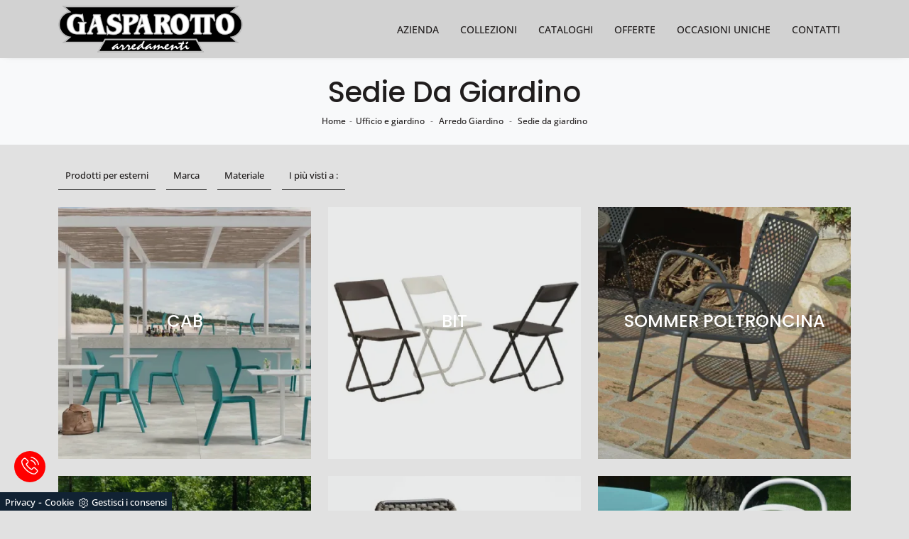

--- FILE ---
content_type: text/html; Charset=UTF-8
request_url: https://www.gasparottomobili.com/ufficio-e-giardino-arredo-giardino-sedie-da-giardino
body_size: 28255
content:
<!doctype HTML>
<html prefix="og: http://ogp.me/ns#" lang="it">
  <head>
    <meta charset="utf-8">
    <title>Sedie da giardino</title>
    <script type="application/ld+json">
{
 "@context": "http://schema.org",
 "@type": "BreadcrumbList",
 "itemListElement":
 [
  {
   "@type": "ListItem",
   "position": 1,
   "item":
   {
    "@id": "http://www.gasparottomobili.com/ufficio-giardino",
    "name": "Ufficio e giardino"
    }
  },
  {
   "@type": "ListItem",
  "position": 2,
  "item":
   {
     "@id": "http://www.gasparottomobili.com/ufficio-giardino/arredo-giardino",
     "name": "Arredo Giardino"
   }
  },
  {
   "@type": "ListItem",
  "position": 3,
  "item":
   {
     "@id": "http://www.gasparottomobili.com/ufficio-e-giardino-arredo-giardino-sedie-da-giardino",
     "name": "Arredo Giardino sedie da giardino"
   }
  }
 ]
}
</script>
    <meta name="description" content="">
    <meta name="robots" content="index, follow">
    <meta name="format-detection" content="telephone=no">
    <meta name="viewport" content="width=device-width, initial-scale=1, shrink-to-fit=no">
    <link rel="canonical" href="https://www.gasparottomobili.com/ufficio-e-giardino-arredo-giardino-sedie-da-giardino">
    <meta property="og:title" content="Sedie da giardino">
    <meta property="og:type" content="website">
    <meta property="og:url" content="https://www.gasparottomobili.com/ufficio-e-giardino-arredo-giardino-sedie-da-giardino">
    <meta property="og:image" content="https://www.gasparottomobili.com/img/1405/ufficio-e-giardino-arredo-giardino-cab-la-seggiola_sit_1325762.webp">
    <meta property="og:description" content="">
    <meta name="google-site-verification" content="E33WrwazwY8YPTeZke4WlP5vvcKB0I3-aPARVxPacgY" />
    <!-- INIZIO FAVICON E APPICON -->
    <link rel="apple-touch-icon" sizes="57x57" href="/1405/imgs/favicon/apple-icon-57x57.png">
    <link rel="apple-touch-icon" sizes="60x60" href="/1405/imgs/favicon/apple-icon-60x60.png">
    <link rel="apple-touch-icon" sizes="72x72" href="/1405/imgs/favicon/apple-icon-72x72.png">
    <link rel="apple-touch-icon" sizes="76x76" href="/1405/imgs/favicon/apple-icon-76x76.png">
    <link rel="apple-touch-icon" sizes="114x114" href="/1405/imgs/favicon/apple-icon-114x114.png">
    <link rel="apple-touch-icon" sizes="120x120" href="/1405/imgs/favicon/apple-icon-120x120.png">
    <link rel="apple-touch-icon" sizes="144x144" href="/1405/imgs/favicon/apple-icon-144x144.png">
    <link rel="apple-touch-icon" sizes="152x152" href="/1405/imgs/favicon/apple-icon-152x152.png">
    <link rel="apple-touch-icon" sizes="180x180" href="/1405/imgs/favicon/apple-icon-180x180.png">
    <link rel="icon" type="image/png" sizes="192x192"  href="/1405/imgs/favicon/android-icon-192x192.png">
    <link rel="icon" type="image/png" sizes="32x32" href="/1405/imgs/favicon/favicon-32x32.png">
    <link rel="icon" type="image/png" sizes="96x96" href="/1405/imgs/favicon/favicon-96x96.png">
    <link rel="icon" type="image/png" sizes="16x16" href="/1405/imgs/favicon/favicon-16x16.png">
    <link rel="manifest" href="/1405/imgs/favicon/manifest.json">
    <meta name="msapplication-TileColor" content="#ffffff">
    <meta name="msapplication-TileImage" content="/1405/imgs/favicon/ms-icon-144x144.png">
    <meta name="theme-color" content="#ffffff">
    <!-- FINE FAVICON E APPICON -->

    <link rel="stylesheet" href="/@/js-css/css/b5/bootstrap.min.css">
    <link rel="stylesheet" href="/@/js-css/css/swiper.min.css">
    <link rel="preload" as="style" href="/@/js-css/css/b5/bootstrap.min.css">
    <link rel="preload" as="style" href="/@/js-css/css/swiper.min.css">

    <style>@font-face {   font-family: "Open Sans";   src: url("/@/fonts/open_sans/opensans-light.woff2") format("woff2"), url("/@/fonts/open_sans/opensans-light.woff") format("woff"), url("/@/fonts/open_sans/opensans-light.ttf") format("truetype");   font-style: normal;   font-weight: 400;   font-display: swap; } @font-face {   font-family: "Open Sans";   src: url("/@/fonts/open_sans/opensans-medium.woff2") format("woff2"), url("/@/fonts/open_sans/opensans-medium.woff") format("woff"), url("/@/fonts/open_sans/opensans-medium.ttf") format("truetype");   font-style: normal;   font-weight: 500;   font-display: swap; } @font-face {   font-family: "Open Sans";   src: url("/@/fonts/open_sans/opensans-bold.woff2") format("woff2"), url("/@/fonts/open_sans/opensans-bold.woff") format("woff"), url("/@/fonts/open_sans/opensans-bold.ttf") format("truetype");   font-style: normal;   font-weight: 700;   font-display: swap; } @font-face {   font-family: "Poppins";   src: url("/@/fonts/poppins/poppins-medium.woff2") format("woff2"), url("/@/fonts/poppins/poppins-medium.woff") format("woff"), url("/@/fonts/poppins/poppins-medium.ttf") format("truetype");   font-style: normal;   font-weight: 500;   font-display: swap; } @font-face {   font-family: "Poppins";   src: url("/@/fonts/poppins/poppins-regular.woff2") format("woff2"), url("/@/fonts/poppins/poppins-regular.woff") format("woff"), url("/@/fonts/poppins/poppins-regular.ttf") format("truetype");   font-style: normal;   font-weight: 400;   font-display: swap; } :root {--primary: #e71c27; --white: #fff; --black: #232323; --dark: #201d1d; --gray-light: #d7d7d7; --gray-sup-light: #d2d2d2;  --gray-dark: #999; --gray-white: #f8f9fa; --red-sconto: #C11B28; --green-pag: #355c5e; --blue: #3984be;}  body {   font-family: 'Open Sans', sans-serif; font-weight: 500; font-size: 15px; color: var(--dark); background-color: rgb(225, 225, 225); max-width: 1920px; margin: 0 auto!important; overflow-x: hidden; } h1, h2, h3, h4, h5, h6, .h1, .h2, .h3, .h4, .h5, .h6 {font-family: 'Poppins', sans-serif; font-weight: 500!important;} body, html {  -moz-osx-font-smoothing:grayscale} .bg-dark {   background-color: var(--dark) !important; } .navbar-light .navbar-toggler {  border: 0;  border-radius: 0;} .navbar-brand{padding:0;}  p a, a {  color: #000;  text-decoration: none;}  .btn {  border-radius: 0;  border: 0;  font-size: 14px;  text-transform: uppercase; font-weight: 500; } .nav-logo img {  max-width: 120px; }  /*@media screen and (min-width: 768px) { .navbar-nav li { text-align: left; } } .dropdown-item.nav-link.text-small.pb-2.d-block { padding: 5px 12px; } .navbar-nav li a { padding: 10px; border-bottom: 1px solid rgba(0, 0, 0, 0.15); display: block; color: #293133; text-decoration: none; text-transform: uppercase; }  @media screen and (min-width: 768px) { .navbar-nav li a { padding: 5px; text-align: left; border-bottom: 1px solid transparent; } } */ @media screen and (max-width: 768px) {   .slider-home .swiper-pagination {     right: 15px;   } }  .navbar-nav li.menu_attivo .nav-link, .navbar-nav li .nav-link:hover {   border-bottom: 0px solid #232323; }  .navbar-nav li :hover .nav-link {   color: #232323; } .navbar-nav li .nav-link {   padding: 20px 15px; }  @media screen and (min-width: 768px) {   .navbar-nav li :hover .nav-link {     /*background-color: #222;     color: #fff;*/   } }  .dropdown .dropdown-menu {   display: none; }  .dropdown-toggle::after {   display: none; }  .dropdown:hover .dropdown-menu {   display: block; } .dropdown-menu{ border-radius: 0px; margin-top: -1px; box-shadow: 0 .25rem .25rem rgba(0,0,0,.175) !important;} .navbar-nav .dropdown-menu{  padding: 15px;  }  /* .dropdown-menu { position: absolute !important; top: 90%; padding: 0 0; left: 50%; -webkit-transform: translateX(-50%); transform: translateX(-50%); border-radius: 0; width: 100%; min-width: 220px; border: 0px solid rgba(0, 0, 0, 0.15) !important; }  .dropdown-menu a { padding: 5px 10px !important; display: block; text-align: center !important; border-bottom: 1px solid rgba(0, 0, 0, 0.15) !important; }  .dropdown-menu a:last-child { border-bottom: 0; } */ .navbar-right_tag {   list-style: none;   margin: 0;   padding: 0; } .dropdown-toggle::after {display: none;} .dropdown:hover .dropdown-menu {display: block !important;} .dropdown-menu {border-radius: 0px; margin-top: 0px; min-width:auto;/*box-shadow:0 .25rem .25rem rgba(0,0,0,.175) !important;*/} .dropdown-menu > .container {background: #FFF;} .list-unstyled.bg-white {background: transparent !important;} .list-unstyled {text-align: center;} .nav-item a.h3-menu {font-weight: 700; border-bottom: 1px solid #232323; transition: 0.2s; text-transform: uppercase; width: 100%; height: 100%; padding: 10px; width: 100%; display: flex; justify-content: left;} .list-unstyled h3.h3-menu {margin: 0; font-family: 'Open Sans', sans-serif!important; font-weight: 700!important; color:var(--dark); transition: 0.2s; text-transform: none; font-size: 14px; width: 100%; height: 100%; padding: 10px;  text-transform: uppercase; } .nav-item {padding: 0px 8px;} .nav-item:last-child {padding-right: 0px;} .nav-link {color: #FFF; /*font-size: 13px; */} @media screen and (min-width: 768px) {   .navbar-right_tag {     -webkit-box-orient: horizontal;     -webkit-box-direction: normal;     -ms-flex-direction: row;     flex-direction: row;     display: -webkit-inline-box;     display: -ms-inline-flexbox;     display: inline-flex;   } }  .navbar-right_tag li {   display: block;   padding-left: 0;   padding-right: 15px;   position: relative; }  .navbar-right_tag li span {   display: block;   color: var(--dark);   font-size: 13px;   text-decoration: none; /*  text-transform: uppercase;*/   padding: 10px;   cursor: pointer;   cursor: hand; }  .navbar-right_tag li.dropdown_tag {   border: 1px solid #222;   padding: 5px 10px;   text-align: center;   margin-bottom: 15px; }  @media screen and (min-width: 768px) {   .navbar-right_tag li.dropdown_tag {     padding: 0px;     text-align: left;     margin-bottom: 0;     border: 0;     border-bottom: 1px solid #222;     margin-right: 15px;     } }  .navbar-right_tag li.dropdown_tag:hover {   background-color: #222; }  .navbar-right_tag li.dropdown_tag:hover span {   color: #fff; }  .navbar-right_tag li .dropdown-menu_tag {   position: absolute;   top: 100%;   left: 50%;   -webkit-transform: translateX(-50%);   transform: translateX(-50%);   list-style: none;   margin: 0px;   padding: 0px;   display: none;   z-index: 999;   width: 100%;   min-width: 200px;   border-top: 1px solid #222;   border-right: 1px solid #222;   border-left: 1px solid #222; }  .navbar-right_tag li .dropdown-menu_tag li {   border: 1px solid #222;   margin-right: 0px;   padding-right: 0; } @media screen and (max-width: 768px) {   .navbar-right_tag li .dropdown-menu_tag {     position: relative;     top: 0%;     left: 0%;     -webkit-transform: translateX(0%);     transform: translateX(0%);     list-style: none;     margin: 0px;     padding: 0px;     display: none;     z-index: 999;     width: 100%;     min-width: 200px;     border-top: 1px solid #222;     border-right: 1px solid #222;     border-left: 1px solid #222;   } }  @media screen and (min-width: 768px) {   .navbar-right_tag li .dropdown-menu_tag li {     border: 0;     border-bottom: 1px solid #222;     margin-right: 0px;     padding-right: 0;   } }  .navbar-right_tag li .dropdown-menu_tag li a {   background-color: #999;   padding: 5px 10px;   text-align: center;   font-size: 13px;   color: #FFF;   display:block;   text-transform: capitalize; }  .navbar-right_tag li .dropdown-menu_tag li a.tag_attivo,.navbar-right_tag li .dropdown-menu_tag li a:hover {   color: #fff !important;   background-color: #232323; }  .navbar-right_tag li:hover ul {   display: block; }  .page_nav {   display: -ms-flexbox;   display: -webkit-box;   display: flex;   padding-left: 0;   padding-top: 0px;   margin:0;   list-style: none;   border-radius: .25rem;   -ms-flex-pack: end !important;   -webkit-box-pack: end !important;   justify-content: flex-end !important; }  .page_nav li a {   position: relative;   display: inline-block;   background-color: #fff;   padding: 5px 10px;   text-align: center;   color: #222;   border: 1px solid rgba(0, 0, 0, 1);   font-size: 13px;   text-decoration: none;   margin-right: -1px; } .page_nav li{margin-left:5px;} .page_nav li a.pag_attivo {   color: #fff;   background-color: #222;   border-color: #222 !important; }  .tag-dinamico .dropdown-menu_tag {   list-style: none;   -ms-flex-wrap: wrap;   flex-wrap: wrap;   margin: 0;   padding: 0;   -webkit-box-orient: horizontal;   -webkit-box-direction: normal;   -ms-flex-direction: row;   flex-direction: row;   display: -webkit-inline-box;   display: -ms-inline-flexbox;   display: inline-flex;   vertical-align: middle;   -ms-flex-align: center !important;   -webkit-box-align: center !important;   align-items: center !important;   -ms-flex-pack: center !important;   -webkit-box-pack: center !important;   justify-content: center !important;   margin-bottom: 15px;   padding-left: 0 !important;   padding-right: 0 !important;   border: 0;   border-bottom: solid 1px rgba(255, 255, 255, 0.5);   color: #bbbcba; }  .tag-dinamico .dropdown-menu_tag li {   margin-left: 0px;   margin-right: 5px;   margin-bottom: 5px; }  @media screen and (min-width: 768px) {   .tag-dinamico .dropdown-menu_tag li {     margin-left: 15px;     margin-right: 15px;   } }  .tag-dinamico .dropdown-menu_tag li a {   background-color: #232323;   border: 0px;   color: #fff !important;   font-size: 13px;   padding: 7px 10px;   display: block;   font-weight: 500;   text-transform: capitalize;   text-align: center;   text-decoration: none; }  .tag-dinamico .dropdown-menu_tag li a.tag_attivo {   color: #232323;   background-color: #fff; } /* .container { max-width: 1320px; } */ .swiper-home {   position: relative;   width: 100%; }  .swiper-home .swiper-slide {   height: calc(100vh - 126px);   max-height: 1080px; }  .swiper-home .swiper-slide figure {   width: 100%;   height: 100%;   position: relative;   overflow: hidden; }  .swiper-home .swiper-slide figure img {   position: absolute;   left: 50%;   top: 50%;   -webkit-transform: translate(-50%, -50%);   transform: translate(-50%, -50%);   width: 100%;   height: 100%;   -o-object-fit: cover;   object-fit: cover; }  .swiper-home .swiper-slide .container {   position: absolute;   left: 50%;   bottom: 100px;   -webkit-transform: translateX(-50%);   transform: translateX(-50%);   color: #fff; }  .swiper-home .swiper-slide .container::after {   position: absolute;   left: 0px;   bottom: 0px;   width: 1px;   height: 100%;   background-color: #fff;   content: ""; }  .swiper-home .swiper-slide .container h1 {   color: #fff;   font-size: 3vw;   text-transform: none;   font-weight: 500;   margin-bottom: 0px;   line-height: 1;   padding: 0px 20px; }  @media screen and (min-width: 768px) {   .swiper-home .swiper-slide .container h1 {     padding: 0px 20px;   } }  @media screen and (min-width: 1600px) {   .swiper-home .swiper-slide .container h1 {     font-size: 50px;     padding: 0px 0px;   } }  .swiper-home .swiper-slide .container p {   color: rgba(255, 255, 255, 0.8);   font-size: 2vw;   padding: 0px 20px; }  @media screen and (min-width: 768px) {   .swiper-home .swiper-slide .container p {     padding: 0px 20px;   } }  @media screen and (min-width: 1600px) {   .swiper-home .swiper-slide .container p {     font-size: 13px;     padding: 0px 0px;   } }  .swiper-home .container-pag {   position: absolute;   width: calc(100% - 95px);   max-width: 1300px;   padding: 0px;   margin: 0px;   z-index: 2;   bottom: 50px;   left: 50%;   -webkit-transform: translateX(-50%);   transform: translateX(-50%); }  .swiper-home .container-pag .swiper-pagination {   bottom: 10%;   height: 10px;   right: 0px;   text-align: right; }  .swiper-home .container-pag .swiper-pagination .swiper-pagination-bullet {   margin: 0px 10px 0px 0px !important;   width: 10px;   height: 10px;   border-radius: 0px;   background: #fff;   opacity: 0.6;   -webkit-transition: all 0.3s ease-in-out;   transition: all 0.3s ease-in-out; }  .swiper-home .container-pag .swiper-pagination .swiper-pagination-bullet-active {   opacity: 1; }  .breadcrumb {   background-color: transparent; /*  padding: .5rem 1rem;*/   font-size: 12px;   font-weight:400;   text-align:center; }  @media screen and (min-width: 768px) {   .breadcrumb {     font-size: 12px;   } }  .breadcrumb span {   color: var(--dark); }  .breadcrumb a {   text-decoration: none;   padding-left: 5px;   margin-right: 5px;   color: var(--dark);   font-weight:500; }  .breadcrumb a:hover {   color:  var(--gray-dark); }  figure {   position: relative;   display: block;   overflow: hidden;   margin-bottom: 0px; }  figure figcaption {   position: absolute;   width: 100%;   background: transparent;   text-align: center;   top: 50%;   -webkit-transform: translateY(-50%);   transform: translateY(-50%);   text-transform: uppercase;   font-size: 20px;   font-weight: 500;   left: 0px;   bottom: auto;   padding: 0px 50px;   line-height: 4rem;   z-index: 2;   color: #fff; }  @media screen and (min-width: 768px) {   figure figcaption {     font-size: 30px;     padding: 0px 0px;   } }  figure figcaption h6 {   opacity: 0;   -webkit-transition: all 3s ease-out;   transition: all 3s ease-out; }  figure img {   -webkit-transform: scale(1.03);   transform: scale(1.03);   -webkit-transition: all 3s ease-out;   transition: all 3s ease-out; }  figure:hover img {   -webkit-transform: scale(1.1);   transform: scale(1.1); }  figure:hover h6 {   opacity: 1; }  figure:after {   content: "";   position: absolute;   left: 0px;   top: 0px;   width: 100%;   height: 100%;   background: rgba(41, 49, 51, 0.1);   pointer-events: none;   -webkit-transition: all 0.6s ease-in-out;   transition: all 0.6s ease-in-out;   z-index: 0; }  figure:hover:after {   /*background: rgba(41, 49, 51, 0.6);*/   background: rgb(0,0,0);   background: linear-gradient(45deg, rgba(0,0,0,0.25) 0%, rgba(0,0,0,0.6) 100%);  } figure.catalogo:after {   background: none; }  .px-100 {   padding: 0px 15px; }  @media screen and (min-width: 768px) {   .px-100 {     padding: 0px 20px;   } }  @media screen and (min-width: 1600px) {   .px-100 {     padding: 0px 100px;   } }  p {   margin-bottom: 0; }  .container-partner {   overflow: hidden;   position: relative; }  .content-partner {   position: relative; }  .content-partner .swiper-container {   overflow: visible;   width: 100%; }  .content-partner .swiper-container .swiper-slide {   width: 200px !important; }  .apri-menu {   min-height: 110px; }  .apri-menu a {   display: block;   min-width: 60px;   line-height: 90px;   text-align: center; }  .apri-menu img {   text-align: center;   display: inline-block;   vertical-align: middle;   max-height: 85px;   max-width: 90%;   -webkit-filter: grayscale(100%);   filter: grayscale(100%); }  .apri-menu .menu-partner {   position: absolute;   z-index: 14;   background: #f1f2f3;   top: 0;   left: 50%;   -webkit-transform: translate(-50%);   transform: translate(-50%);   display: none;   padding: 10px;   width: 100%; }  .apri-menu .menu-partner li {   list-style: none;   color: rgba(0, 0, 0, 0.5);   -webkit-transition: 0.3s linear;   transition: 0.3s linear;   padding-top: 5px;   padding-bottom: 5px;   border-bottom: solid 1px #eee; }  .apri-menu .menu-partner li a {   line-height: normal;   color: rgba(0, 0, 0, 0.5); }  .apri-menu:hover .menu-partner {   display: block; }  .prec-suc {   /* position: absolute;   top: 50%;   -webkit-transform: translateY(-50%);   transform: translateY(-50%);*/   width: 25px;   /*left: 0px;*/   height: auto; }  @media screen and (min-width: 768px) {   .prec-suc {     width: 35px;     /*left: 35px;*/   } }  .prec-suc.prec-suc1 {   /*left: unset;   right: 0px;*/ }  @media screen and (min-width: 768px) {   .prec-suc.prec-suc1 {     /*right: 35px;*/   } }  /*footer { background: url(/1042/imgs/bg-foot.webp) no-repeat center center; background-size: cover;   } footer .container-fluid { background: rgb(255,255,255); background: linear-gradient(0deg, rgba(255,255,255,0.9) 50%, rgba(255,255,255,1) 100%);  }*/  footer .container h3 {   font-size: 15px;   text-transform: uppercase;   font-weight: 700;   line-height: 2rem;   color: #FFF;  }  footer .container p {   font-size: 14px;   line-height: 21px;   font-weight: 500;   color: #757575!important;  }  footer .container a {   display: block;   text-decoration: none;   color: #FFF;   font-size: 14px;   line-height: 21px;   font-weight: 500; }  footer .container a:hover {   color: #006937; } .bg-gradient{   background: rgb(235,235,235);   background: linear-gradient(0deg, rgba(235,235,235,1) 0%, rgba(255,255,255,1) 49%, rgba(235,235,235,1) 100%);  } /*#myForm > *{  font-family:'Poppins',sans-serif;} .form-control {   border: 0;   border-radius: 0;   border-bottom: 1px solid rgba(0, 0, 0, 0.5);   background-color: transparent; }  .form-control:focus {   color: #495057;   background-color: transparent;   border-bottom: 0px solid black;   outline: 0;   -webkit-box-shadow: none;   box-shadow: none; }*/  select.form-control {  font-size: 12px;  min-height: 38px;}  /* Icon 1 */ .animated-icon1, .animated-icon2, .animated-icon3 { width: 30px; height: 20px; position: relative; margin: 0px; -webkit-transform: rotate(0deg);-moz-transform: rotate(0deg);-o-transform: rotate(0deg);transform: rotate(0deg);-webkit-transition: .5s ease-in-out;-moz-transition: .5s ease-in-out;-o-transition: .5s ease-in-out;transition: .5s ease-in-out;cursor: pointer;} .animated-icon1 span, .animated-icon2 span, .animated-icon3 span {display: block;position: absolute;height: 3px;width: 100%;border-radius: 9px;opacity: 1;left: 0;-webkit-transform: rotate(0deg);-moz-transform: rotate(0deg);-o-transform: rotate(0deg);transform: rotate(0deg);-webkit-transition: .25s ease-in-out;-moz-transition: .25s ease-in-out;-o-transition: .25s ease-in-out;transition: .25s ease-in-out;} .animated-icon1 span {background: #293133;} .animated-icon1 span:nth-child(1) {top: 0px;} .animated-icon1 span:nth-child(2) {top: 10px;} .animated-icon1 span:nth-child(3) {top: 20px;} .animated-icon1.open span:nth-child(1) {top: 11px;-webkit-transform: rotate(135deg);-moz-transform: rotate(135deg);-o-transform: rotate(135deg);transform: rotate(135deg);} .animated-icon1.open span:nth-child(2) {opacity: 0;left: -60px;} .animated-icon1.open span:nth-child(3) {top: 11px;-webkit-transform: rotate(-135deg);-moz-transform: rotate(-135deg);-o-transform: rotate(-135deg);transform: rotate(-135deg);}  .go-top {  position: fixed;  right: 10px;  bottom: 10px;  color: #FFF !important;  background-color: #293133;  z-index: 999;  padding: 10px 16px;  display: block;} .go-top:hover {  color: #FFF !important;  background-color: #333!important;   }  /* MODULO PARTNER GRIGLIA */ .line {border: solid 1px #f6f7f8; max-width: 1210px; margin: 0 auto; margin-top: 10px;} .partner{display: block; padding: 0;} .partner li{list-style: none; color: rgba(0,0,0,.5); transition: .3s linear; padding-top: 5px; padding-bottom: 5px; border-bottom: solid 1px #eee;} .partner li:hover{color: rgba(0,0,0,.9);} .partner-row {min-height: 150px;} .max-logo-partner {max-height: 90px;} .menu-partner {position: absolute; z-index: 14; background: #f1f2f3; top: 0; left: -15px; display: none; padding: 10px; width: 120%;} .apri-menu:hover .menu-partner{display: block!important;} .d-none-0 {display: none;} .apri-menu {border: solid 1px #eee; min-height: 110px;}  .apri-menu a{display: block; min-width: 60px; line-height: 90px; text-align: center;} .apri-menu img{text-align: center; display: inline-block !important; vertical-align: middle;} .partner a{line-height: normal;} /* FINE MODULO PARTNER GRIGLIA */   .navbar-expand-xl .navbar-nav .nav-link {   padding-right: .75rem;   padding-left: .75rem; }    /* RICERCA */  /*.cerca_navbar {   margin-top: 0px;  z-index: 100;  width: 855px; }*/ .cerca_navbar .fa-search {  line-height: 0;  padding: 12px 22px;  background-color: #487AAD;  color: #fff;} #search-box {  width: calc(100% - 45px)!important;  text-align: left!important;} #search-box2 {  width: calc(100% - 45px)!important;   text-align: left!important;} .fa-search {background-image: url('/@/js-css/svg/search-w.svg'); background-repeat: no-repeat; background-position: center; background-size: 22px;} .fa-times {background-image: url('/@/js-css/svg/close-w.svg') !important;} .searchResult {top: 100%!important;}  @media(max-width: 991px){   .cerca_navbar {     margin-top: 0px!important;     width: 100%;   }   .dropdown-item.nav-link.text-small.pb-2.d-block {     padding: 5px 10px;   }   } @media(max-width: 767px){   .swiper-home .swiper-slide {     height: calc(60vh - 126px);   }   .swiper-home .swiper-slide figure:after {     background: rgba(41, 49, 51, 0.6);   }   .swiper-home .swiper-slide h5{     display:none;   }   .breadcrumb a{font-size:11px;}   .logo_brand img { width: 200px; height: auto; } }  .nav-link svg {width: 18px; height: 18px;}  .ricerchina {margin-top: -4px;} .risultatiDestra li a p { font-size: .9rem!important; font-style: normal!important; padding: .5rem .25rem!important;} .risultatiSinistra li a { font-size: 1rem!important; } .bg-gradient-2{   /* background: rgb(255,255,255);   background: linear-gradient(0deg, rgba(255,255,255,1) 0%, #e3f9ff 100%); */   background: rgb(0,0,0);   background: linear-gradient(180deg, rgba(0,0,0,1) 0%, rgba(0,105,55,1) 100%);  }   ::-webkit-scrollbar-thumb:hover {   background: rgba(0,0,0,0.8)!important;  }  .hs-nav {/* box-shadow: 0 0 0px 1px #333;  border-bottom: 1px solid var(--gray-dark); */ box-shadow: 0 0 10px -8px #333; transition: top 0.3s; background-color: var(--gray-sup-light); }   /*	MEGAMENU  */ .dropdown-toggle::after {display: none;} .dropdown:hover .dropdown-menu {display: block !important;} .dropdown-menu {border-radius: 0px; margin-top: 0px;} .dropdown-menu > .container {background: #FFF;} .list-unstyled.bg-white {background: transparent !important;} .list-unstyled {text-align: center;} .nav-item a.h3-menu {color:#212529;font-weight: 600; border-bottom: 1px solid #232323; transition: 0.2s; text-transform: uppercase; font-size: 15px; width: 100%; height: 100%; padding: 12px 0; padding-bottom: 12px; padding-bottom: 6px; padding-right: 15px; padding-left: 15px; width: 100%; display: flex; justify-content: left;} .list-unstyled h3.h3-menu { font-weight: 700!important; color:var(--dark); transition: 0.2s; text-transform: none; font-size: 14px; width: 100%; height: 100%; padding: 12px 0; padding-bottom: 12px; padding-bottom: 6px; /*padding-right: 15px; padding-left: 15px;*/ text-transform: uppercase; } .nav-item {padding: 0px 8px;} .nav-item:last-child {padding-right: 0px;} .nav-link {color: #121212 !important; font-size: 13px; font-weight: 600;}   .megamenu .drop-1 {   border: none;   width: 100vw;   left: 0;   right: 0;   top: auto; } .dropdown-menu {   transition: 0.2s;   width: 100%;   /*height: 0;*/   border: 0; } .dropdown-menu {   border-radius: 0px;   margin-top: 0px;   /*  min-width: auto;*/   box-shadow: none !important; } .testata::before {   content: '';   background: rgba(0,0,0,0.25);   width: 100%;   height: 100%;   position: absolute;   left:0;   z-index: 1; } .testata .row {   display: grid;   margin: 0px auto;   vertical-align: middle;   height: 100%; } .testata .row div{   z-index: 10; } .testata > *{ color:#FFF; text-align:center;}  @media(max-width: 991px){   .drop-1 {display:block!important;}   a[class*="giro_giostra"] {display: none!important;} }  /* menu */ #navbarNavDropdown {width: 100%; align-items: flex-end; padding: 0px;} nav.navbar {transition: 0.4s; flex-direction: column; width: 100%; height: auto; overflow: visible;/* background: #232323;*/} nav.navbar.is-home {background: radial-gradient(944.96px at 0% 100%, #ededed 0%, #f2f2f2 100%);} nav.navbar.is-top {background: transparent !important; top: 30px;} nav.navbar.is-home.bg {background: radial-gradient(944.96px at 0% 100%, #ededed 0%, #f2f2f2 100%);} nav.navbar .container {margin-top: auto;} nav.navbar.is-home.headroom--unpinned {background: radial-gradient(944.96px at 0% 100%, #ededed 0%, #f2f2f2 100%); transform: translateY(-100%); transition: 0.4s;} nav.navbar.headroom--unpinned {transform: translateY(-100%); transition: 0.4s;} .headroom--pinned { background-color: rgba(11,54,156,1); transition: 0.4s;} .navbar-brand {margin: 0;} .navbar-nav { /*justify-content: center;*/ width: 100%; margin: 0px 0 0 0;} .navbar-nav .nav-item {width: auto; height: auto; padding: 0; text-align: left;} .navbar-nav .nav-link {position: relative; transition: 0.9s; /*font-size: 12px;*/ font-weight: 500; text-transform: uppercase; /*font-family: 'Poppins', sans-serif;*/ color: var(--dark) !important; height: 100%; width: 100%; padding: 25px 0;} .navbar-nav .nav-link:hover,.navbar-nav .nav-link.attiva_s {color: #d32a2a!important;} /*.navbar-nav .nav-link.active:after {content: ""; display: block; width: 6px; height: 6px; position: absolute; bottom: -3px; left: 50%; margin-left: -3px; background: #fff; transform: rotate(45deg);}*/ .navbar-expand-lg .navbar-nav .nav-link {padding-right: 15px; padding-left: 15px;} .dropdown-menu {transition: 0.2s; width: 100%; border: 0;} .dropdown:hover .dropdown-menu {height: auto; width: auto;} .navbar-expand-lg .navbar-nav .dropdown-menu {/*background: transparent; width: 100vw; left: 0; position: absolute; right: 0; top: auto;*/} a.nav-link.nav-link2.text-small.pb-2.mb-1.d-block.nav-heading {font-weight: bold; border-bottom: 2px solid gray;} .head__inside--right {display: flex; align-items: center;} .head__inside--right a {text-transform: uppercase; color: #b9b9b9; transition: 0.3s ease; font-size: 14px; margin-right: 20px; display: flex; align-content: center; align-items: center;} .head__inside--right a:hover {color: #666;} .search:hover .addsearch {width: auto; opacity: 1;} .addsearch:hover,.addsearch:focus {width: auto; opacity: 1;} .addsearch:hover,.addsearch:focus {width: auto; opacity: 1;} .addsearch {cursor: auto; border: none; background: none; border-bottom: 1px solid #59baaf; color: white; width: 0; opacity: 0; transition: 0.3s ease;} .mega-mob .nav-item {height: auto;} .mega-mob .h3-menu {color: #FFF;} .mega-mob .nav-item a:hover {background: none; color: #666;} a.dropdown-item.nav-link.text-small.pb-2.d-block {font-size: 13px; text-align: left; padding: 8px 15px!important; font-weight:400;} /*a.dropdown-item.nav-link.text-small.pb-2.d-block::before {content:'- ';}*/ .dropdown-menu .nav-link {color: black !important;} .dropdown-item {transition: 0.2s; width: 100%; font-size: 14px; text-align: left;  /*padding-top: 4px;text-transform: uppercase;*/ font-weight: 400; color: #333333;} .dropdown-item:hover {color: #d32a2a !important; background: transparent !important;} /**/ .dropdown {   position: static; }   .show-mobile {   display: none; }  @media (max-width: 991px) {   .show-mobile {     display: block;   }   .dropdown {     position: relative;   } }   @media (max-width: 991px) {    .page-backdrop {     position: fixed;     top: 0;     left: -100%;     width: 100%;     background: #f2f2f2;     bottom: 0;     background: radial-gradient(854.92px at 0% 100%, #333 0%, #2b2b2b 100%);     opacity: 0;     z-index: 1019;     transition: all 0.4s;   }   .page-backdrop.active {     left: 0;     opacity: 0.8;   }    .list-horizontal {     width: 100%;   }   .list-unstyled h3.h3-menu {     font-size: 14px;     color: var(--dark) !important;   }   a.dropdown-item.nav-link.text-small.pb-2.mb-1.d-block {     font-size: 14px;   }   /*.navbar-nav .nav-link {   font-size: 18px;   font-weight: 400;   padding: 15px 15px; }*/   .dropdown-menu .nav-link {     color: #fff !important;   }   .navbar-light .navbar-toggler-icon {     filter: invert(1);   }    .navbar-expand-lg .navbar-nav .dropdown-menu {     transform: none;     position: relative;     width: 100%;     background:transparent;     padding: 0;   }   .navbar-expand-lg .navbar-nav .dropdown-menu .dropdown-item{     color:#FFF;     font-size: 14px;     font-weight: 500;     padding: .5rem 0 0 0!important;   }   .navbar-light .navbar-brand {     width: auto;   }   .expand-menu, .expand-menu-1, .expand-menu-2 {     color: #FFF;     position: absolute;     right: 0;     /*height: 40px;*/     top: -10px;     font-size: 24px;     z-index: 10;     /*width: 40px;*/     display: block;     /*line-height: 40px;*/     background: transparent;     text-align: center;     border: 0;     outline: none;     cursor: pointer;   }   .expand-menu:after, .expand-menu-1:after , .expand-menu-2:after {     content: "+";   }   .expand-menu.active:after,.expand-menu-1.active:after ,.expand-menu-2.active:after {     content: "-";   }   .dropdown:hover .dropdown-menu {     display: none !important;   }   .dropdown .dropdown-menu.active {     display: block !important;   }   a.nav-link.nav-link2.text-small.pb-2.mb-1.d-block.nav-heading {     text-transform: uppercase;   }   a.dropdown-item.nav-link.text-small.pb-2.mb-1.d-block {     text-transform: none;   }   .list-unstyled.bg-white {     background: transparent !important;   }   /*.navbar-light .navbar-brand img {   margin-left: 15px;   width: auto;   height: 40px; }*/   .dropdown-menu .list-unstyled .nav-item:first-child {     border: 0;   }   .dropdown-menu {     height: auto;   }   .dropdown-menu .mega-mob {     /*    padding: 0;*/   }   .dropdown-menu > .container {     background: transparent;   }   .navbar-nav .nav-link.active:after {     display: none;   }   .nav-item a.h3-menu {     justify-content: flex-start;     color:#FFF!important;     border-bottom: 1px solid #FFF;   }  }   @media(max-width: 991px){   .mobile__nav_btm {     display: flex;   }   .mobile__nav_btm a {     width: 50%;     height: 45px;     text-transform: uppercase;     color: white;     display: flex;     align-items: center;     justify-content: center;     font-size: 14px;   }   #navbarNavDropdown { padding: 80px 20px!important; display: block !important; position: fixed; top: 0; left: -100%; height: 100vh; width: 100%; background: var(--white); bottom: 0; overflow-y: auto; -webkit-transition: left 0.3s; -moz-transition: left 0.3s; -o-transition: left 0.3s; transition: left 0.3s; z-index: 10020;}   #navbarNavDropdown.active {left: 0;}   nav.navbar {/*height: 82px;*/ padding-top: 7px !important; padding-bottom: 7px !important;}   .navbar-light .navbar-toggler {margin-top: 0px;padding: 0;}   nav.navbar .container {width: 100%; margin: 0; max-width: 100%;}   nav.navbar.headroom--unpinned {height: 71px; padding-top: 0px !important;}   .navbar-light .navbar-toggler {position: absolute; right: 15px; top: 20px; z-index:10030; }   .head__inside {display: none;}   .navbar-nav .nav-item {  width: 100%; height: auto; text-align: left; border-bottom: 0px solid #545454;border-top: 0; }   /*  .navbar-right_tag .dropdown_tag span {padding: 10px 3px; display: block; text-align: center;}*/   .navbar-right_tag .dropdown_tag {/*margin: 0; padding: 0; display:block;*/ background: var(--white);}    .mega-mob { -webkit-column-count: 1!important;-moz-column-count: 1!important;column-count: 1!important;     -webkit-column-gap: 15px!important;-moz-column-gap: 15px!important;column-gap: 15px!important;}   .back-to-top-with-quote1-menu, .back-to-top-with-quote2-menu{ display: none; }   .navbar-nav .nav-link { padding: 0 0 0 0!important; font-size: 14px!important; font-weight: 700!important; color: var(--dark) !important; text-transform:uppercase;}   .mega-mob .h3-menu  {  color: var(--dark) !important;  }   .mega-mob a {  color: var(--dark) !important;  }   .list-unstyled{ padding: 0 0 1rem 0; margin:  0 0 1rem 0; }   .dropdown-menu .mega-mob .list-unstyled, .bordone { border-bottom: 1px solid #545454!important; }   .nav-link.selected { color: var(--white) !important; }  }     /* Stilo pezzo informazioni con pulsante */ .textInfoHome {text-align: left;} .textInfoHome p { /* font-size: 3rem; line-height: 4rem; max-width: 72rem; */ margin: 0 auto; text-align: center;} .textInfoHome p strong {font-weight: 500; text-decoration: underline;} .textInfoHome a {position: relative; background-color: var(--white); display: inline-flex; align-items: center; justify-content: center; padding: 1rem 1.5rem; border: 1px solid var(--black); /* font-size: 1.1rem; line-height: 1.1rem; */ font-weight: 500; letter-spacing: .01em; transition: border .3s; cursor: pointer;} .textInfoHome .txtInfoHome { color: var(--black); text-transform: uppercase; z-index: 1; transition: color .3s;} .textInfoHome .iconInfoHome {fill: var(--black); z-index: 1; transition: fill .3s;} .textInfoHome .iconInfoHome svg {width: 25px; height: 25px; margin-top: 5px; margin-right: 18px;} .textInfoHome a::before {content: ""; position: absolute; left: 0; top: 0; width: 0; height: 100%; background-color: var(--black); transition: width .3s;} .textInfoHome a:hover {border: 1px solid var(--black);} .textInfoHome a:hover::before {width: calc(100% + 1px);} .textInfoHome a:hover .txtInfoHome {color: var(--white);} .textInfoHome a:hover .iconInfoHome {fill: var(--white);}                                                           </style> 
    <style>.btnh {border-radius: 4px; border: 0.5px solid gray; color: #222 !important; display: inline-block; margin: 0 0.25em; overflow: hidden; padding: 24px 38px 24px 16px; position: relative; text-decoration: none; line-height: 1; border-radius: 0;}.btnh .btn-content {font-weight: 300; font-size: 1em; line-height: 1.2; padding: 0 26px; position: relative; right: 0; transition: right 300ms ease; display: block; text-align: left;}.btnh .icon {border-left: 1px solid #eee; position: absolute; right: 0; text-align: center; top: 50%; transition: all 300ms ease; transform: translateY(-50%); width: 40px; height: 70%;}.btnh .icon i {position: relative; top: 75%; transform: translateY(-50%); font-size: 30px; display: block; width: 100%; height: 100%;}.fa-angle-right::before {content: ""; background: url('/@/js-css/svg/right-arrow.svg'); width: 25px; height: 25px; display: block; background-size: cover; background-position: center; background-repeat: no-repeat; margin: 0 auto;}.btnh:hover .btn-content {right: 100%;}.btnh:hover .icon {border-left: 0; font-size: 1.8em; width: 100%;}@media screen and (min-width: 768px) {  .navbar-right_tag li .dropdown-menu_tag li {    border: 0;    border-bottom: 1px solid #222;    margin-right: 0px;    padding-right: 0;  }}/*.navbar-right_tag li .dropdown-menu_tag li a {  background-color: #999;  padding: 5px 10px;  text-align: center;  font-size: 14px;  color: #FFF;display:block;}.navbar-right_tag li .dropdown-menu_tag li a.tag_attivo,.navbar-right_tag li .dropdown-menu_tag li a:hover {  color: #fff !important;  background-color: #232323;}*/.navbar-right_tag li:hover ul {  display: block;}</style>
    <style>.container-testo-box-sotto10 {position: absolute;  top: 10px; right: 25px;    width: auto; height: auto; min-height: 0; min-width: 0; z-index: 9; }.container-testo-box-sotto10 p{padding: 0!important; margin: 0!important; font-weight:500;background: var(--white); color: var(--dark);}.container-testo-box-sotto10 del {padding: 7px 5px 7px 15px; display: inline-block;font-size: 13px; margin-right:10px; font-weight: 500; color: var(--dark);}.container-testo-box-sotto10 span {padding: 7px 15px; margin-left:10px; display: inline-block; background: var(--red-sconto); color: var(--white);  font-weight: 500;font-size: 13px; }.container-testo-box-sotto10:empty { display: none;}.container-testo-box-sotto10 del:empty {padding: 0!important; display: inline-block;}.container-testo-box-sotto10 span:empty {padding: 0!important; display: inline-block;}.prezzi:empty {display: none!important;}.container-testo-box-sotto10 {position: absolute;  top: 10px; right: 25px;    width: auto; height: auto; min-height: 0; min-width: 0; z-index: 9; }.container-testo-box-sotto10 p{padding: 0!important; margin: 0!important; font-weight:500;background: var(--white); color: var(--dark);}.container-testo-box-sotto10 del {padding: 7px 5px 7px 15px; display: inline-block;font-size: 13px; margin-right:10px; font-weight: 500; color: var(--dark);}.container-testo-box-sotto10 span {padding: 7px 15px; margin-left:10px; display: inline-block; background: var(--red-sconto); color: var(--white);  font-weight: 500;font-size: 13px; }.container-testo-box-sotto10:empty { display: none;}.container-testo-box-sotto10 del:empty {padding: 0!important; display: inline-block;}.container-testo-box-sotto10 span:empty {padding: 0!important; display: inline-block;}.prezzi:empty {display: none!important;}.container-testo-box-sotto10 {position: absolute;  top: 10px; right: 25px;    width: auto; height: auto; min-height: 0; min-width: 0; z-index: 9; }.container-testo-box-sotto10 p{padding: 0!important; margin: 0!important; font-weight:500;background: var(--white); color: var(--dark);}.container-testo-box-sotto10 del {padding: 7px 5px 7px 15px; display: inline-block;font-size: 13px; margin-right:10px; font-weight: 500; color: var(--dark);}.container-testo-box-sotto10 span {padding: 7px 15px; margin-left:10px; display: inline-block; background: var(--red-sconto); color: var(--white);  font-weight: 500;font-size: 13px; }.container-testo-box-sotto10:empty { display: none;}.container-testo-box-sotto10 del:empty {padding: 0!important; display: inline-block;}.container-testo-box-sotto10 span:empty {padding: 0!important; display: inline-block;}.prezzi:empty {display: none!important;}.container-testo-box-sotto10 {position: absolute;  top: 10px; right: 25px;    width: auto; height: auto; min-height: 0; min-width: 0; z-index: 9; }.container-testo-box-sotto10 p{padding: 0!important; margin: 0!important; font-weight:500;background: var(--white); color: var(--dark);}.container-testo-box-sotto10 del {padding: 7px 5px 7px 15px; display: inline-block;font-size: 13px; margin-right:10px; font-weight: 500; color: var(--dark);}.container-testo-box-sotto10 span {padding: 7px 15px; margin-left:10px; display: inline-block; background: var(--red-sconto); color: var(--white);  font-weight: 500;font-size: 13px; }.container-testo-box-sotto10:empty { display: none;}.container-testo-box-sotto10 del:empty {padding: 0!important; display: inline-block;}.container-testo-box-sotto10 span:empty {padding: 0!important; display: inline-block;}.prezzi:empty {display: none!important;}.container-testo-box-sotto10 {position: absolute;  top: 10px; right: 25px;    width: auto; height: auto; min-height: 0; min-width: 0; z-index: 9; }.container-testo-box-sotto10 p{padding: 0!important; margin: 0!important; font-weight:500;background: var(--white); color: var(--dark);}.container-testo-box-sotto10 del {padding: 7px 5px 7px 15px; display: inline-block;font-size: 13px; margin-right:10px; font-weight: 500; color: var(--dark);}.container-testo-box-sotto10 span {padding: 7px 15px; margin-left:10px; display: inline-block; background: var(--red-sconto); color: var(--white);  font-weight: 500;font-size: 13px; }.container-testo-box-sotto10:empty { display: none;}.container-testo-box-sotto10 del:empty {padding: 0!important; display: inline-block;}.container-testo-box-sotto10 span:empty {padding: 0!important; display: inline-block;}.prezzi:empty {display: none!important;}.container-testo-box-sotto10 {position: absolute;  top: 10px; right: 25px;    width: auto; height: auto; min-height: 0; min-width: 0; z-index: 9; }.container-testo-box-sotto10 p{padding: 0!important; margin: 0!important; font-weight:500;background: var(--white); color: var(--dark);}.container-testo-box-sotto10 del {padding: 7px 5px 7px 15px; display: inline-block;font-size: 13px; margin-right:10px; font-weight: 500; color: var(--dark);}.container-testo-box-sotto10 span {padding: 7px 15px; margin-left:10px; display: inline-block; background: var(--red-sconto); color: var(--white);  font-weight: 500;font-size: 13px; }.container-testo-box-sotto10:empty { display: none;}.container-testo-box-sotto10 del:empty {padding: 0!important; display: inline-block;}.container-testo-box-sotto10 span:empty {padding: 0!important; display: inline-block;}.prezzi:empty {display: none!important;}.container-testo-box-sotto10 {position: absolute;  top: 10px; right: 25px;    width: auto; height: auto; min-height: 0; min-width: 0; z-index: 9; }.container-testo-box-sotto10 p{padding: 0!important; margin: 0!important; font-weight:500;background: var(--white); color: var(--dark);}.container-testo-box-sotto10 del {padding: 7px 5px 7px 15px; display: inline-block;font-size: 13px; margin-right:10px; font-weight: 500; color: var(--dark);}.container-testo-box-sotto10 span {padding: 7px 15px; margin-left:10px; display: inline-block; background: var(--red-sconto); color: var(--white);  font-weight: 500;font-size: 13px; }.container-testo-box-sotto10:empty { display: none;}.container-testo-box-sotto10 del:empty {padding: 0!important; display: inline-block;}.container-testo-box-sotto10 span:empty {padding: 0!important; display: inline-block;}.prezzi:empty {display: none!important;}.container-testo-box-sotto10 {position: absolute;  top: 10px; right: 25px;    width: auto; height: auto; min-height: 0; min-width: 0; z-index: 9; }.container-testo-box-sotto10 p{padding: 0!important; margin: 0!important; font-weight:500;background: var(--white); color: var(--dark);}.container-testo-box-sotto10 del {padding: 7px 5px 7px 15px; display: inline-block;font-size: 13px; margin-right:10px; font-weight: 500; color: var(--dark);}.container-testo-box-sotto10 span {padding: 7px 15px; margin-left:10px; display: inline-block; background: var(--red-sconto); color: var(--white);  font-weight: 500;font-size: 13px; }.container-testo-box-sotto10:empty { display: none;}.container-testo-box-sotto10 del:empty {padding: 0!important; display: inline-block;}.container-testo-box-sotto10 span:empty {padding: 0!important; display: inline-block;}.prezzi:empty {display: none!important;}.container-testo-box-sotto10 {position: absolute;  top: 10px; right: 25px;    width: auto; height: auto; min-height: 0; min-width: 0; z-index: 9; }.container-testo-box-sotto10 p{padding: 0!important; margin: 0!important; font-weight:500;background: var(--white); color: var(--dark);}.container-testo-box-sotto10 del {padding: 7px 5px 7px 15px; display: inline-block;font-size: 13px; margin-right:10px; font-weight: 500; color: var(--dark);}.container-testo-box-sotto10 span {padding: 7px 15px; margin-left:10px; display: inline-block; background: var(--red-sconto); color: var(--white);  font-weight: 500;font-size: 13px; }.container-testo-box-sotto10:empty { display: none;}.container-testo-box-sotto10 del:empty {padding: 0!important; display: inline-block;}.container-testo-box-sotto10 span:empty {padding: 0!important; display: inline-block;}.prezzi:empty {display: none!important;}.container-testo-box-sotto10 {position: absolute;  top: 10px; right: 25px;    width: auto; height: auto; min-height: 0; min-width: 0; z-index: 9; }.container-testo-box-sotto10 p{padding: 0!important; margin: 0!important; font-weight:500;background: var(--white); color: var(--dark);}.container-testo-box-sotto10 del {padding: 7px 5px 7px 15px; display: inline-block;font-size: 13px; margin-right:10px; font-weight: 500; color: var(--dark);}.container-testo-box-sotto10 span {padding: 7px 15px; margin-left:10px; display: inline-block; background: var(--red-sconto); color: var(--white);  font-weight: 500;font-size: 13px; }.container-testo-box-sotto10:empty { display: none;}.container-testo-box-sotto10 del:empty {padding: 0!important; display: inline-block;}.container-testo-box-sotto10 span:empty {padding: 0!important; display: inline-block;}.prezzi:empty {display: none!important;}.container-testo-box-sotto10 {position: absolute;  top: 10px; right: 25px;    width: auto; height: auto; min-height: 0; min-width: 0; z-index: 9; }.container-testo-box-sotto10 p{padding: 0!important; margin: 0!important; font-weight:500;background: var(--white); color: var(--dark);}.container-testo-box-sotto10 del {padding: 7px 5px 7px 15px; display: inline-block;font-size: 13px; margin-right:10px; font-weight: 500; color: var(--dark);}.container-testo-box-sotto10 span {padding: 7px 15px; margin-left:10px; display: inline-block; background: var(--red-sconto); color: var(--white);  font-weight: 500;font-size: 13px; }.container-testo-box-sotto10:empty { display: none;}.container-testo-box-sotto10 del:empty {padding: 0!important; display: inline-block;}.container-testo-box-sotto10 span:empty {padding: 0!important; display: inline-block;}.prezzi:empty {display: none!important;}.container-testo-box-sotto10 {position: absolute;  top: 10px; right: 25px;    width: auto; height: auto; min-height: 0; min-width: 0; z-index: 9; }.container-testo-box-sotto10 p{padding: 0!important; margin: 0!important; font-weight:500;background: var(--white); color: var(--dark);}.container-testo-box-sotto10 del {padding: 7px 5px 7px 15px; display: inline-block;font-size: 13px; margin-right:10px; font-weight: 500; color: var(--dark);}.container-testo-box-sotto10 span {padding: 7px 15px; margin-left:10px; display: inline-block; background: var(--red-sconto); color: var(--white);  font-weight: 500;font-size: 13px; }.container-testo-box-sotto10:empty { display: none;}.container-testo-box-sotto10 del:empty {padding: 0!important; display: inline-block;}.container-testo-box-sotto10 span:empty {padding: 0!important; display: inline-block;}.prezzi:empty {display: none!important;}.container-testo-box-sotto10 {position: absolute;  top: 10px; right: 25px;    width: auto; height: auto; min-height: 0; min-width: 0; z-index: 9; }.container-testo-box-sotto10 p{padding: 0!important; margin: 0!important; font-weight:500;background: var(--white); color: var(--dark);}.container-testo-box-sotto10 del {padding: 7px 5px 7px 15px; display: inline-block;font-size: 13px; margin-right:10px; font-weight: 500; color: var(--dark);}.container-testo-box-sotto10 span {padding: 7px 15px; margin-left:10px; display: inline-block; background: var(--red-sconto); color: var(--white);  font-weight: 500;font-size: 13px; }.container-testo-box-sotto10:empty { display: none;}.container-testo-box-sotto10 del:empty {padding: 0!important; display: inline-block;}.container-testo-box-sotto10 span:empty {padding: 0!important; display: inline-block;}.prezzi:empty {display: none!important;}.container-testo-box-sotto10 {position: absolute;  top: 10px; right: 25px;    width: auto; height: auto; min-height: 0; min-width: 0; z-index: 9; }.container-testo-box-sotto10 p{padding: 0!important; margin: 0!important; font-weight:500;background: var(--white); color: var(--dark);}.container-testo-box-sotto10 del {padding: 7px 5px 7px 15px; display: inline-block;font-size: 13px; margin-right:10px; font-weight: 500; color: var(--dark);}.container-testo-box-sotto10 span {padding: 7px 15px; margin-left:10px; display: inline-block; background: var(--red-sconto); color: var(--white);  font-weight: 500;font-size: 13px; }.container-testo-box-sotto10:empty { display: none;}.container-testo-box-sotto10 del:empty {padding: 0!important; display: inline-block;}.container-testo-box-sotto10 span:empty {padding: 0!important; display: inline-block;}.prezzi:empty {display: none!important;}.container-testo-box-sotto10 {position: absolute;  top: 10px; right: 25px;    width: auto; height: auto; min-height: 0; min-width: 0; z-index: 9; }.container-testo-box-sotto10 p{padding: 0!important; margin: 0!important; font-weight:500;background: var(--white); color: var(--dark);}.container-testo-box-sotto10 del {padding: 7px 5px 7px 15px; display: inline-block;font-size: 13px; margin-right:10px; font-weight: 500; color: var(--dark);}.container-testo-box-sotto10 span {padding: 7px 15px; margin-left:10px; display: inline-block; background: var(--red-sconto); color: var(--white);  font-weight: 500;font-size: 13px; }.container-testo-box-sotto10:empty { display: none;}.container-testo-box-sotto10 del:empty {padding: 0!important; display: inline-block;}.container-testo-box-sotto10 span:empty {padding: 0!important; display: inline-block;}.prezzi:empty {display: none!important;}.container-testo-box-sotto10 {position: absolute;  top: 10px; right: 25px;    width: auto; height: auto; min-height: 0; min-width: 0; z-index: 9; }.container-testo-box-sotto10 p{padding: 0!important; margin: 0!important; font-weight:500;background: var(--white); color: var(--dark);}.container-testo-box-sotto10 del {padding: 7px 5px 7px 15px; display: inline-block;font-size: 13px; margin-right:10px; font-weight: 500; color: var(--dark);}.container-testo-box-sotto10 span {padding: 7px 15px; margin-left:10px; display: inline-block; background: var(--red-sconto); color: var(--white);  font-weight: 500;font-size: 13px; }.container-testo-box-sotto10:empty { display: none;}.container-testo-box-sotto10 del:empty {padding: 0!important; display: inline-block;}.container-testo-box-sotto10 span:empty {padding: 0!important; display: inline-block;}.prezzi:empty {display: none!important;}.container-testo-box-sotto10 {position: absolute;  top: 10px; right: 25px;    width: auto; height: auto; min-height: 0; min-width: 0; z-index: 9; }.container-testo-box-sotto10 p{padding: 0!important; margin: 0!important; font-weight:500;background: var(--white); color: var(--dark);}.container-testo-box-sotto10 del {padding: 7px 5px 7px 15px; display: inline-block;font-size: 13px; margin-right:10px; font-weight: 500; color: var(--dark);}.container-testo-box-sotto10 span {padding: 7px 15px; margin-left:10px; display: inline-block; background: var(--red-sconto); color: var(--white);  font-weight: 500;font-size: 13px; }.container-testo-box-sotto10:empty { display: none;}.container-testo-box-sotto10 del:empty {padding: 0!important; display: inline-block;}.container-testo-box-sotto10 span:empty {padding: 0!important; display: inline-block;}.prezzi:empty {display: none!important;}.container-testo-box-sotto10 {position: absolute;  top: 10px; right: 25px;    width: auto; height: auto; min-height: 0; min-width: 0; z-index: 9; }.container-testo-box-sotto10 p{padding: 0!important; margin: 0!important; font-weight:500;background: var(--white); color: var(--dark);}.container-testo-box-sotto10 del {padding: 7px 5px 7px 15px; display: inline-block;font-size: 13px; margin-right:10px; font-weight: 500; color: var(--dark);}.container-testo-box-sotto10 span {padding: 7px 15px; margin-left:10px; display: inline-block; background: var(--red-sconto); color: var(--white);  font-weight: 500;font-size: 13px; }.container-testo-box-sotto10:empty { display: none;}.container-testo-box-sotto10 del:empty {padding: 0!important; display: inline-block;}.container-testo-box-sotto10 span:empty {padding: 0!important; display: inline-block;}.prezzi:empty {display: none!important;}.container-testo-box-sotto10 {position: absolute;  top: 10px; right: 25px;    width: auto; height: auto; min-height: 0; min-width: 0; z-index: 9; }.container-testo-box-sotto10 p{padding: 0!important; margin: 0!important; font-weight:500;background: var(--white); color: var(--dark);}.container-testo-box-sotto10 del {padding: 7px 5px 7px 15px; display: inline-block;font-size: 13px; margin-right:10px; font-weight: 500; color: var(--dark);}.container-testo-box-sotto10 span {padding: 7px 15px; margin-left:10px; display: inline-block; background: var(--red-sconto); color: var(--white);  font-weight: 500;font-size: 13px; }.container-testo-box-sotto10:empty { display: none;}.container-testo-box-sotto10 del:empty {padding: 0!important; display: inline-block;}.container-testo-box-sotto10 span:empty {padding: 0!important; display: inline-block;}.prezzi:empty {display: none!important;}/* Inizio CSS Menu/Navbar */.dropdown-toggle::after{display: none;}.dropdown:hover .dropdown-menu{display: block !important;}.dropdown-menu{border-radius: 0px; margin-top: 0px;}.nav-item{padding: 0px 8px;}.nav-item:last-child{padding-right: 0px;}.nav-link{ color: var(--dark) !important; font-size: 14px; font-weight: 500;}.dropdown-item{font-weight:500;font-size: 14px; color: var(--dark) !important;}.navbar-brand span {text-transform: uppercase; font-size: 26px; letter-spacing: -1px;}.navbar-brand span .firstLetter {font-size: 70px; vertical-align: middle; display: inline; padding: 0; margin: 0;}.navbar-brand span span {font-size: 16px; margin-top: -45px; display: block; padding-left: 38px; letter-spacing: 0;}.menu_attivo a.nav-link{ color: var(--primary)!important;}/* Fine CSS Menu/Navbar *//* Icon 1 */.first-button {border: 0;}.animated-icon1, .animated-icon2, .animated-icon3 { width: 30px; height: 20px; position: relative; margin: 0px; -webkit-transform: rotate(0deg);-moz-transform: rotate(0deg);-o-transform: rotate(0deg);transform: rotate(0deg);-webkit-transition: .5s ease-in-out;-moz-transition: .5s ease-in-out;-o-transition: .5s ease-in-out;transition: .5s ease-in-out;cursor: pointer;}.animated-icon1 span, .animated-icon2 span, .animated-icon3 span {display: block;position: absolute;height: 3px;width: 100%;border-radius: 9px;opacity: 1;left: 0;-webkit-transform: rotate(0deg);-moz-transform: rotate(0deg);-o-transform: rotate(0deg);transform: rotate(0deg);-webkit-transition: .25s ease-in-out;-moz-transition: .25s ease-in-out;-o-transition: .25s ease-in-out;transition: .25s ease-in-out;}.animated-icon1 span {background: #232323;}.animated-icon1 span:nth-child(1) {top: 0px;}.animated-icon1 span:nth-child(2) {top: 10px;}.animated-icon1 span:nth-child(3) {top: 20px;}.animated-icon1.open span:nth-child(1) {top: 11px;-webkit-transform: rotate(135deg);-moz-transform: rotate(135deg);-o-transform: rotate(135deg);transform: rotate(135deg);}.animated-icon1.open span:nth-child(2) {opacity: 0;left: -60px;}.animated-icon1.open span:nth-child(3) {top: 11px;-webkit-transform: rotate(-135deg);-moz-transform: rotate(-135deg);-o-transform: rotate(-135deg);transform: rotate(-135deg);}#ricerchina{position: absolute;left: 0;top: 100%; background-color: var(--white); }.navbar-expand-lg .navbar-nav {align-items: center !important;}.mega-mob {z-index:2; -webkit-column-count: 4;-moz-column-count: 4;column-count: 4;-webkit-column-gap: 35px;-moz-column-gap: 35px;column-gap: 35px;}a[class^="giro"] {display: none!important;}a[class^="giro_gio"] {display: block!important; padding: 0!important;}@media(max-width: 768px){.mega-mob { z-index:2; -webkit-column-count: 1;-moz-column-count: 1;column-count: 1;-webkit-column-gap: 35px;-moz-column-gap: 35px;column-gap: 35px;}.linkFoot .list-unstyled h3.h3-menu, .linkFoot a{ text-align: center!important; }}.mega-mob a { font-size: 14px; font-weight: 500;  /* color: var(--gray-sup-light); font-size: 1.4rem; margin-bottom: 6px; padding-left: 10px; padding-right: 10px;*/ }.mega-mob a:hover {color: var(--white);}.mega-mob a[class^="h3-menu"] {display: block; font-size: 18px; font-weight: 500; color: var(--green-pag); }/* Inizio CSS Footer */.go-top {background: rgb(238,238,238); bottom: 40px; right: 20px; display: none; position: fixed;padding: 10px 12px;text-align: center; border-radius: 50%; z-index: 100;}.go-top:hover{background-color:#75787e!important;}.go-top svg {width: 20px; margin-top: -5px; height: 20px; transition: all .8s linear; fill: #75787e;}.go-top:hover svg {fill: #FFF;}.pos-whatsapp a{ fill: #fff !important; border-radius: 50%; background-color: #ff0000; width: 44px; height: 44px; line-height: 38px; text-align: center;}.pos-whatsapp{z-index: 12; position: fixed; bottom: 40px; left: 20px;}.pos-whatsapp svg {width: 25px; height: 25px; transition: all .8s linear; fill: #FFF;}.pos-whatsapp a:hover svg {fill: #121212 !important; }.link-aft-cat-foot svg {width: 20px; height: 20px; fill: #FFF; transition: all .5s linear;}/*footer.bg-dark > * { fill:#FFF;} Fine CSS Footer*/.credit img{height:22px;padding-bottom:2px;}.credit p{  display:inline; margin:0;}.credit{margin:auto;display:block;}</style>

  <script src="/@/essentials/gtm-library.js"></script>
<script src="/@/essentials/essential.js"></script>
<script src="/@/essentials/facebookv1.js"></script>

<!-- script head -->
<script>
function okEssentialGTM() {
  const gAdsContainer = '##_gtm_container##',
        gAdsInitUrl = '##_gtm_init_config_url##',
        gAdsEveryPageContainer = '',
        gAdsTksPageContainer = '';

  if (gAdsContainer && gAdsInitUrl) {
//    gtmInit(gAdsInitUrl, gAdsContainer);
    gtmEveryPageContainer && gtmEveryPage(gAdsEveryPageContainer);
    gtmTksPageContainer && gtmThankTouPage(gAdsTksPageContainer);
  }
}

function okEssentialFb() {
  const fbPixelCode = '',
        fbPixelUrl = '';

  if (fbPixelCode && fbPixelUrl) {
    pixel(fbPixelCode, fbPixelUrl);
  }

}

function allowADV() {}

function allowConfort() {}

function allowAnal() {
  okEssentialGTM();
  okEssentialFb();
}

window.addEventListener('DOMContentLoaded', function () {
  const cookiePrelude = getCookie("CookieConsent"),
    ifAdv = cookiePrelude ? cookiePrelude.includes("adv") : true,
    ifConfort = cookiePrelude ? cookiePrelude.includes("confort") : true,
    ifAnal = cookiePrelude ? cookiePrelude.includes("performance") : true;

  !ifAdv && allowADV();
  !ifConfort && allowConfort();
  !ifAnal && allowAnal();

  // overlay on contact form submit
  holdOnOnSubmit();
})
</script>
<!-- fine script head -->
</head>	
  <body id="back-top">
    <script src="/@/js-css/js/swiper.min.js"></script>

    <header class="hs-nav sticky-top px-0">
      <nav class="navbar navbar-expand-lg navbar-light py-2">
        <div class="container">
          <a class="navbar-brand logo_brand" href="/"><img src="/1405/imgs/logo.webp" width="260" height="66" alt="Sedie da giardino"></a>
          <button class="navbar-toggler first-button" type="button" data-bs-toggle="collapse" data-bs-target="#navbarNavDropdown" aria-controls="navbarNavDropdown" aria-expanded="false" aria-label="Toggle navigation">            
            <div class="animated-icon1"><span></span><span></span><span></span></div>
          </button>

          <div class="collapse navbar-collapse justify-content-end align-self-center" id="navbarNavDropdown" data-visible="false">
            <div class="justify-content-end">
              <!--	MENU   MOBILE	-->
              <ul class="navbar-nav position-static justify-content-end d-flex d-lg-none">
                <li class="nav-item pb-3 mb-3 dropdown bordone">
                  <a class="nav-link dropdown-toggle" href="/azienda" title="Chi siamo"  id="navbarDropdownMenuLink" aria-haspopup="true" aria-expanded="false">Azienda</a>
<button class="expand-menu-1 show-mobile" data-visible="false"></button>
    <div class="dropdown-menu" aria-labelledby="chisiamo">
        <a class="dropdown-item" href="/azienda/chi-siamo" title="Chi siamo">Chi siamo</a>
        <a class="dropdown-item" href="/azienda/servizi" title="I nostri Servizi">Servizi</a>
        <a class="dropdown-item" href="/azienda/brand" title="I nostri Marchi">I nostri Brand</a>
    </div> 
                </li>
                <div class="container-fluid dropdown-menu drop-1">
  <div class="container px-0">
    <div class="row justify-content-center">
      <div class="col-12 py-lg-5 mega-mob">
        <!--<a class="giro1 d-none"></a>-->
<ul class="list-unstyled mb-3">
  <li class="nav-item">
    <a class="giro_giostra_x giro_giostra9 Cucine">
      <h3 class="h3-menu color-black">Cucine</h3>
    </a>
    <li class="nav-item">
  <a class="text-small pb-2 d-block " rel="nofollow" href="/cucine/cucine-moderne" title="Cucine Moderne">
    Cucine Moderne
  </a>
</li><li class="nav-item">
  <a class="text-small pb-2 d-block " rel="nofollow" href="/cucine/cucine-classiche" title="Cucine Classiche">
    Cucine Classiche
  </a>
</li>
  </li>
</ul>


  <script>
    var allGroup = document.querySelectorAll('.giro_giostra_x');
    allGroup.forEach(group =>{
      if( group.classList.contains("Zona") ){
        group.setAttribute("href","/arredamento-casa");
      }else if( group.classList.contains("Cucine") ){
        group.setAttribute("href","/cucine");
//      }else if( group.classList.contains("#[menu_bagni]#") ){
//        group.setAttribute("href","#[link_bagni]#");
//      }else if( group.classList.contains("#[menu_elettrodomestici]#") ){
//        group.setAttribute("href","#[link_elettrodomestici]#");
      }else if( group.classList.contains("Accessori") ){
        group.setAttribute("href","/accessori-casa");
//      }else if( group.classList.contains("#[menu_illuminazione]#") ){
//        group.setAttribute("href","#[link_illuminazione]#");
//      }else if( group.classList.contains("#[menu_porte]#") ){
//        group.setAttribute("href","#[link_porte]#");
//      }else if( group.classList.contains("#[menu_ufficio]#") ){
//        group.setAttribute("href","#[link_ufficio]#");
      }else if( group.classList.contains("Outdoor") ){
        group.setAttribute("href","/ufficio-giardino/arredo-giardino");
      }
    });
  </script>
<!--<a class="giro2 d-none"></a>-->
<ul class="list-unstyled mb-3">
  <li class="nav-item">
    <a class="giro_giostra_x giro_giostra13 Zona Giorno">
      <h3 class="h3-menu color-black">Zona Giorno</h3>
    </a>
    <li class="nav-item">
  <a class="text-small pb-2 d-block " rel="nofollow" href="/arredamento-casa/librerie" title="Librerie">
    Librerie
  </a>
</li><li class="nav-item">
  <a class="text-small pb-2 d-block " rel="nofollow" href="/arredamento-casa/pareti-attrezzate" title="Pareti Attrezzate">
    Pareti Attrezzate
  </a>
</li><li class="nav-item">
  <a class="text-small pb-2 d-block " rel="nofollow" href="/arredamento-casa/madie" title="Madie">
    Madie
  </a>
</li><li class="nav-item">
  <a class="text-small pb-2 d-block " rel="nofollow" href="/arredamento-casa/salotti" title="Salotti">
    Salotti
  </a>
</li><li class="nav-item">
  <a class="text-small pb-2 d-block " rel="nofollow" href="/arredamento-casa/poltroncine" title="Poltroncine">
    Poltroncine
  </a>
</li><li class="nav-item">
  <a class="text-small pb-2 d-block " rel="nofollow" href="/arredamento-casa/pensili" title="Mobili sospesi">
    Mobili sospesi
  </a>
</li><li class="nav-item">
  <a class="text-small pb-2 d-block " rel="nofollow" href="/arredamento-casa/mobili-porta-tv" title="Mobili Porta Tv">
    Mobili Porta Tv
  </a>
</li><li class="nav-item">
  <a class="text-small pb-2 d-block " rel="nofollow" href="/arredamento-casa/mobili-ingresso" title="Mobili ingresso">
    Mobili ingresso
  </a>
</li><li class="nav-item">
  <a class="text-small pb-2 d-block " rel="nofollow" href="/arredamento-casa/tavoli" title="Tavoli">
    Tavoli
  </a>
</li><li class="nav-item">
  <a class="text-small pb-2 d-block " rel="nofollow" href="/arredamento-casa/sedie" title="Sedie">
    Sedie
  </a>
</li><li class="nav-item">
  <a class="text-small pb-2 d-block " rel="nofollow" href="/arredamento-casa/arredo-bagno" title="Arredo Bagno">
    Arredo Bagno
  </a>
</li>
  </li>
</ul>
<ul class="list-unstyled mb-3">
  <li class="nav-item">
    <a class="giro_giostra_x giro_giostra13 Zona Notte">
      <h3 class="h3-menu color-black">Zona Notte</h3>
    </a>
    <li class="nav-item">
  <a class="text-small pb-2 d-block " rel="nofollow" href="/arredamento-casa/letti" title="Letti">
    Letti
  </a>
</li><li class="nav-item">
  <a class="text-small pb-2 d-block " rel="nofollow" href="/arredamento-casa/letti-singoli" title="Letti singoli">
    Letti singoli
  </a>
</li><li class="nav-item">
  <a class="text-small pb-2 d-block " rel="nofollow" href="/arredamento-casa/comodini" title="Comodini">
    Comodini
  </a>
</li><li class="nav-item">
  <a class="text-small pb-2 d-block " rel="nofollow" href="/arredamento-casa/armadi" title="Armadi">
    Armadi
  </a>
</li><li class="nav-item">
  <a class="text-small pb-2 d-block " rel="nofollow" href="/arredamento-casa/camerette" title="Camerette">
    Camerette
  </a>
</li>
  </li>
</ul>


  <script>
    var allGroup = document.querySelectorAll('.giro_giostra_x');
    allGroup.forEach(group =>{
      if( group.classList.contains("Zona") ){
        group.setAttribute("href","/arredamento-casa");
      }else if( group.classList.contains("Cucine") ){
        group.setAttribute("href","/cucine");
//      }else if( group.classList.contains("#[menu_bagni]#") ){
//        group.setAttribute("href","#[link_bagni]#");
//      }else if( group.classList.contains("#[menu_elettrodomestici]#") ){
//        group.setAttribute("href","#[link_elettrodomestici]#");
      }else if( group.classList.contains("Accessori") ){
        group.setAttribute("href","/accessori-casa");
//      }else if( group.classList.contains("#[menu_illuminazione]#") ){
//        group.setAttribute("href","#[link_illuminazione]#");
//      }else if( group.classList.contains("#[menu_porte]#") ){
//        group.setAttribute("href","#[link_porte]#");
//      }else if( group.classList.contains("#[menu_ufficio]#") ){
//        group.setAttribute("href","#[link_ufficio]#");
      }else if( group.classList.contains("Outdoor") ){
        group.setAttribute("href","/ufficio-giardino/arredo-giardino");
      }
    });
  </script>
<!--<a class="giro3 d-none"></a>-->
<ul class="list-unstyled mb-3">
  <li class="nav-item">
    <a class="giro_giostra_x giro_giostra16 Accessori Casa">
      <h3 class="h3-menu color-black">Accessori Casa</h3>
    </a>
    <li class="nav-item">
  <a class="text-small pb-2 d-block " rel="nofollow" href="/accessori-casa/illuminazione" title="Illuminazione">
    Illuminazione
  </a>
</li><li class="nav-item">
  <a class="text-small pb-2 d-block " rel="nofollow" href="/accessori-casa/complementi" title="Complementi">
    Complementi
  </a>
</li><li class="nav-item">
  <a class="text-small pb-2 d-block " rel="nofollow" href="/accessori-casa/riscaldamento" title="Camini a Bietanolo">
    Camini a Bietanolo
  </a>
</li>
  </li>
</ul>


  <script>
    var allGroup = document.querySelectorAll('.giro_giostra_x');
    allGroup.forEach(group =>{
      if( group.classList.contains("Zona") ){
        group.setAttribute("href","/arredamento-casa");
      }else if( group.classList.contains("Cucine") ){
        group.setAttribute("href","/cucine");
//      }else if( group.classList.contains("#[menu_bagni]#") ){
//        group.setAttribute("href","#[link_bagni]#");
//      }else if( group.classList.contains("#[menu_elettrodomestici]#") ){
//        group.setAttribute("href","#[link_elettrodomestici]#");
      }else if( group.classList.contains("Accessori") ){
        group.setAttribute("href","/accessori-casa");
//      }else if( group.classList.contains("#[menu_illuminazione]#") ){
//        group.setAttribute("href","#[link_illuminazione]#");
//      }else if( group.classList.contains("#[menu_porte]#") ){
//        group.setAttribute("href","#[link_porte]#");
//      }else if( group.classList.contains("#[menu_ufficio]#") ){
//        group.setAttribute("href","#[link_ufficio]#");
      }else if( group.classList.contains("Outdoor") ){
        group.setAttribute("href","/ufficio-giardino/arredo-giardino");
      }
    });
  </script>
<!--<a class="giro4 d-none"></a>-->
<ul class="list-unstyled mb-3">
  <li class="nav-item">
    <a class="giro_giostra_x giro_giostra23 Outdoor">
      <h3 class="h3-menu color-black">Outdoor</h3>
    </a>
    <li class="nav-item">
  <a class="text-small pb-2 d-block " rel="nofollow" href="/ufficio-giardino/arredo-giardino" title="Arredo Giardino">
    Arredo Giardino
  </a>
</li>
  </li>
</ul>


  <script>
    var allGroup = document.querySelectorAll('.giro_giostra_x');
    allGroup.forEach(group =>{
      if( group.classList.contains("Zona") ){
        group.setAttribute("href","/arredamento-casa");
      }else if( group.classList.contains("Cucine") ){
        group.setAttribute("href","/cucine");
//      }else if( group.classList.contains("#[menu_bagni]#") ){
//        group.setAttribute("href","#[link_bagni]#");
//      }else if( group.classList.contains("#[menu_elettrodomestici]#") ){
//        group.setAttribute("href","#[link_elettrodomestici]#");
      }else if( group.classList.contains("Accessori") ){
        group.setAttribute("href","/accessori-casa");
//      }else if( group.classList.contains("#[menu_illuminazione]#") ){
//        group.setAttribute("href","#[link_illuminazione]#");
//      }else if( group.classList.contains("#[menu_porte]#") ){
//        group.setAttribute("href","#[link_porte]#");
//      }else if( group.classList.contains("#[menu_ufficio]#") ){
//        group.setAttribute("href","#[link_ufficio]#");
      }else if( group.classList.contains("Outdoor") ){
        group.setAttribute("href","/ufficio-giardino/arredo-giardino");
      }
    });
  </script>

      </div>
    </div>
  </div>
</div> 

                <li class="nav-item pb-3 mb-3 dropdown bordone">
                  <!--<a class="p-2 btn btn-danger" href="/outlet" title="Outlet">Outlet</a>
-->
                </li>
                <li class="nav-item pb-3 mb-3 dropdown bordone">
                  <a class="nav-link" href="/cataloghi" title="I nostri Cataloghi">Cataloghi</a>
                </li>
                <li class="nav-item pb-3 mb-3 dropdown bordone">
                  <a class="nav-link" href="/offerte" title="Offerte & Promo">Offerte</a>
                </li>
                <li class="nav-item pb-3 mb-3 dropdown bordone">
                  <a class="nav-link" href="/occasioni-uniche" title="Occasioni Uniche">Occasioni Uniche</a>
                </li>
                <li class="nav-item pb-3 mb-3 dropdown ">
                  <a class="nav-link" href="/azienda/contatti" title="Contatti">Contatti</a>
                </li>
              </ul>
              <!--	MENU  MOBILE	-->

              <!--	MENU  DESKTOP	-->              
              <ul class="navbar-nav position-static justify-content-center d-none d-lg-flex">
                <li class="nav-item dropdown">
                  <a class="nav-link dropdown-toggle" href="/azienda" title="Chi siamo"  id="navbarDropdownMenuLink" aria-haspopup="true" aria-expanded="false">Azienda</a>
<button class="expand-menu-1 show-mobile" data-visible="false"></button>
    <div class="dropdown-menu" aria-labelledby="chisiamo">
        <a class="dropdown-item" href="/azienda/chi-siamo" title="Chi siamo">Chi siamo</a>
        <a class="dropdown-item" href="/azienda/servizi" title="I nostri Servizi">Servizi</a>
        <a class="dropdown-item" href="/azienda/brand" title="I nostri Marchi">I nostri Brand</a>
    </div> 
                </li>
                <li class="nav-item dropdown drop1 megamenu" onclick="void(0);">
                  <a id="megamneu" class="nav-link pagina-collezioni" href="#" title="Le Nostre Proposte d'arredo">Collezioni</a>
                  <button class="expand-menu show-mobile" data-visible="false"></button>
                  <div class="container-fluid dropdown-menu drop-1">
  <div class="container px-0">
    <div class="row justify-content-center">
      <div class="col-12 py-lg-5 mega-mob">
        <!--<a class="giro1 d-none"></a>-->
<ul class="list-unstyled mb-3">
  <li class="nav-item">
    <a class="giro_giostra_x giro_giostra9 Cucine">
      <h3 class="h3-menu color-black">Cucine</h3>
    </a>
    <li class="nav-item">
  <a class="text-small pb-2 d-block " rel="nofollow" href="/cucine/cucine-moderne" title="Cucine Moderne">
    Cucine Moderne
  </a>
</li><li class="nav-item">
  <a class="text-small pb-2 d-block " rel="nofollow" href="/cucine/cucine-classiche" title="Cucine Classiche">
    Cucine Classiche
  </a>
</li>
  </li>
</ul>


  <script>
    var allGroup = document.querySelectorAll('.giro_giostra_x');
    allGroup.forEach(group =>{
      if( group.classList.contains("Zona") ){
        group.setAttribute("href","/arredamento-casa");
      }else if( group.classList.contains("Cucine") ){
        group.setAttribute("href","/cucine");
//      }else if( group.classList.contains("#[menu_bagni]#") ){
//        group.setAttribute("href","#[link_bagni]#");
//      }else if( group.classList.contains("#[menu_elettrodomestici]#") ){
//        group.setAttribute("href","#[link_elettrodomestici]#");
      }else if( group.classList.contains("Accessori") ){
        group.setAttribute("href","/accessori-casa");
//      }else if( group.classList.contains("#[menu_illuminazione]#") ){
//        group.setAttribute("href","#[link_illuminazione]#");
//      }else if( group.classList.contains("#[menu_porte]#") ){
//        group.setAttribute("href","#[link_porte]#");
//      }else if( group.classList.contains("#[menu_ufficio]#") ){
//        group.setAttribute("href","#[link_ufficio]#");
      }else if( group.classList.contains("Outdoor") ){
        group.setAttribute("href","/ufficio-giardino/arredo-giardino");
      }
    });
  </script>
<!--<a class="giro2 d-none"></a>-->
<ul class="list-unstyled mb-3">
  <li class="nav-item">
    <a class="giro_giostra_x giro_giostra13 Zona Giorno">
      <h3 class="h3-menu color-black">Zona Giorno</h3>
    </a>
    <li class="nav-item">
  <a class="text-small pb-2 d-block " rel="nofollow" href="/arredamento-casa/librerie" title="Librerie">
    Librerie
  </a>
</li><li class="nav-item">
  <a class="text-small pb-2 d-block " rel="nofollow" href="/arredamento-casa/pareti-attrezzate" title="Pareti Attrezzate">
    Pareti Attrezzate
  </a>
</li><li class="nav-item">
  <a class="text-small pb-2 d-block " rel="nofollow" href="/arredamento-casa/madie" title="Madie">
    Madie
  </a>
</li><li class="nav-item">
  <a class="text-small pb-2 d-block " rel="nofollow" href="/arredamento-casa/salotti" title="Salotti">
    Salotti
  </a>
</li><li class="nav-item">
  <a class="text-small pb-2 d-block " rel="nofollow" href="/arredamento-casa/poltroncine" title="Poltroncine">
    Poltroncine
  </a>
</li><li class="nav-item">
  <a class="text-small pb-2 d-block " rel="nofollow" href="/arredamento-casa/pensili" title="Mobili sospesi">
    Mobili sospesi
  </a>
</li><li class="nav-item">
  <a class="text-small pb-2 d-block " rel="nofollow" href="/arredamento-casa/mobili-porta-tv" title="Mobili Porta Tv">
    Mobili Porta Tv
  </a>
</li><li class="nav-item">
  <a class="text-small pb-2 d-block " rel="nofollow" href="/arredamento-casa/mobili-ingresso" title="Mobili ingresso">
    Mobili ingresso
  </a>
</li><li class="nav-item">
  <a class="text-small pb-2 d-block " rel="nofollow" href="/arredamento-casa/tavoli" title="Tavoli">
    Tavoli
  </a>
</li><li class="nav-item">
  <a class="text-small pb-2 d-block " rel="nofollow" href="/arredamento-casa/sedie" title="Sedie">
    Sedie
  </a>
</li><li class="nav-item">
  <a class="text-small pb-2 d-block " rel="nofollow" href="/arredamento-casa/arredo-bagno" title="Arredo Bagno">
    Arredo Bagno
  </a>
</li>
  </li>
</ul>
<ul class="list-unstyled mb-3">
  <li class="nav-item">
    <a class="giro_giostra_x giro_giostra13 Zona Notte">
      <h3 class="h3-menu color-black">Zona Notte</h3>
    </a>
    <li class="nav-item">
  <a class="text-small pb-2 d-block " rel="nofollow" href="/arredamento-casa/letti" title="Letti">
    Letti
  </a>
</li><li class="nav-item">
  <a class="text-small pb-2 d-block " rel="nofollow" href="/arredamento-casa/letti-singoli" title="Letti singoli">
    Letti singoli
  </a>
</li><li class="nav-item">
  <a class="text-small pb-2 d-block " rel="nofollow" href="/arredamento-casa/comodini" title="Comodini">
    Comodini
  </a>
</li><li class="nav-item">
  <a class="text-small pb-2 d-block " rel="nofollow" href="/arredamento-casa/armadi" title="Armadi">
    Armadi
  </a>
</li><li class="nav-item">
  <a class="text-small pb-2 d-block " rel="nofollow" href="/arredamento-casa/camerette" title="Camerette">
    Camerette
  </a>
</li>
  </li>
</ul>


  <script>
    var allGroup = document.querySelectorAll('.giro_giostra_x');
    allGroup.forEach(group =>{
      if( group.classList.contains("Zona") ){
        group.setAttribute("href","/arredamento-casa");
      }else if( group.classList.contains("Cucine") ){
        group.setAttribute("href","/cucine");
//      }else if( group.classList.contains("#[menu_bagni]#") ){
//        group.setAttribute("href","#[link_bagni]#");
//      }else if( group.classList.contains("#[menu_elettrodomestici]#") ){
//        group.setAttribute("href","#[link_elettrodomestici]#");
      }else if( group.classList.contains("Accessori") ){
        group.setAttribute("href","/accessori-casa");
//      }else if( group.classList.contains("#[menu_illuminazione]#") ){
//        group.setAttribute("href","#[link_illuminazione]#");
//      }else if( group.classList.contains("#[menu_porte]#") ){
//        group.setAttribute("href","#[link_porte]#");
//      }else if( group.classList.contains("#[menu_ufficio]#") ){
//        group.setAttribute("href","#[link_ufficio]#");
      }else if( group.classList.contains("Outdoor") ){
        group.setAttribute("href","/ufficio-giardino/arredo-giardino");
      }
    });
  </script>
<!--<a class="giro3 d-none"></a>-->
<ul class="list-unstyled mb-3">
  <li class="nav-item">
    <a class="giro_giostra_x giro_giostra16 Accessori Casa">
      <h3 class="h3-menu color-black">Accessori Casa</h3>
    </a>
    <li class="nav-item">
  <a class="text-small pb-2 d-block " rel="nofollow" href="/accessori-casa/illuminazione" title="Illuminazione">
    Illuminazione
  </a>
</li><li class="nav-item">
  <a class="text-small pb-2 d-block " rel="nofollow" href="/accessori-casa/complementi" title="Complementi">
    Complementi
  </a>
</li><li class="nav-item">
  <a class="text-small pb-2 d-block " rel="nofollow" href="/accessori-casa/riscaldamento" title="Camini a Bietanolo">
    Camini a Bietanolo
  </a>
</li>
  </li>
</ul>


  <script>
    var allGroup = document.querySelectorAll('.giro_giostra_x');
    allGroup.forEach(group =>{
      if( group.classList.contains("Zona") ){
        group.setAttribute("href","/arredamento-casa");
      }else if( group.classList.contains("Cucine") ){
        group.setAttribute("href","/cucine");
//      }else if( group.classList.contains("#[menu_bagni]#") ){
//        group.setAttribute("href","#[link_bagni]#");
//      }else if( group.classList.contains("#[menu_elettrodomestici]#") ){
//        group.setAttribute("href","#[link_elettrodomestici]#");
      }else if( group.classList.contains("Accessori") ){
        group.setAttribute("href","/accessori-casa");
//      }else if( group.classList.contains("#[menu_illuminazione]#") ){
//        group.setAttribute("href","#[link_illuminazione]#");
//      }else if( group.classList.contains("#[menu_porte]#") ){
//        group.setAttribute("href","#[link_porte]#");
//      }else if( group.classList.contains("#[menu_ufficio]#") ){
//        group.setAttribute("href","#[link_ufficio]#");
      }else if( group.classList.contains("Outdoor") ){
        group.setAttribute("href","/ufficio-giardino/arredo-giardino");
      }
    });
  </script>
<!--<a class="giro4 d-none"></a>-->
<ul class="list-unstyled mb-3">
  <li class="nav-item">
    <a class="giro_giostra_x giro_giostra23 Outdoor">
      <h3 class="h3-menu color-black">Outdoor</h3>
    </a>
    <li class="nav-item">
  <a class="text-small pb-2 d-block " rel="nofollow" href="/ufficio-giardino/arredo-giardino" title="Arredo Giardino">
    Arredo Giardino
  </a>
</li>
  </li>
</ul>


  <script>
    var allGroup = document.querySelectorAll('.giro_giostra_x');
    allGroup.forEach(group =>{
      if( group.classList.contains("Zona") ){
        group.setAttribute("href","/arredamento-casa");
      }else if( group.classList.contains("Cucine") ){
        group.setAttribute("href","/cucine");
//      }else if( group.classList.contains("#[menu_bagni]#") ){
//        group.setAttribute("href","#[link_bagni]#");
//      }else if( group.classList.contains("#[menu_elettrodomestici]#") ){
//        group.setAttribute("href","#[link_elettrodomestici]#");
      }else if( group.classList.contains("Accessori") ){
        group.setAttribute("href","/accessori-casa");
//      }else if( group.classList.contains("#[menu_illuminazione]#") ){
//        group.setAttribute("href","#[link_illuminazione]#");
//      }else if( group.classList.contains("#[menu_porte]#") ){
//        group.setAttribute("href","#[link_porte]#");
//      }else if( group.classList.contains("#[menu_ufficio]#") ){
//        group.setAttribute("href","#[link_ufficio]#");
      }else if( group.classList.contains("Outdoor") ){
        group.setAttribute("href","/ufficio-giardino/arredo-giardino");
      }
    });
  </script>

      </div>
    </div>
  </div>
</div> 

                </li>
                <li class="nav-item">
                  <!--<a class="p-2 btn btn-danger" href="/outlet" title="Outlet">Outlet</a>
-->
                </li>
                <li class="nav-item">
                  <a class="nav-link" href="/cataloghi" title="I nostri Cataloghi">Cataloghi</a>
                </li>
                <li class="nav-item">
                  <a class="nav-link" href="/offerte" title="Offerte & Promo">Offerte</a>
                </li>                
                <li class="nav-item dropdown">
                  <a class="nav-link" href="/occasioni-uniche" title="Occasioni Uniche">Occasioni Uniche</a>
                </li>                
                <li class="nav-item">
                  <a class="nav-link" href="/azienda/contatti" title="Contatti">Contatti</a>
                </li>
              </ul>
              <!--	MENU  DESKTOP	-->              

            </div>
          </div>
          <div class="page-backdrop"></div>            
        </div>
      </nav>
    </header>

<div class="container-fluid py-4 bg-light">
  <div class="container">
    <div class="row">
      <div class="col-12">
        <h1 class="text-center text-capitalize">Sedie da giardino</h1>
      </div>
    </div>
    <div class="row">
      <div class="col-12">
        <p class="breadcrumb justify-content-center px-0 my-0"><a href="http://www.gasparottomobili.com#[link_home]#" title="gasparotto">Home</a> - <span  ><a href="http://www.gasparottomobili.com/ufficio-giardino"  title="Ufficio e giardino">Ufficio e giardino</a> - <a href="http://www.gasparottomobili.com/ufficio-giardino/arredo-giardino"  title="Arredo Giardino">Arredo Giardino</a> - <a href="http://www.gasparottomobili.com/ufficio-e-giardino-arredo-giardino-sedie-da-giardino"  title="Sedie da giardino">Sedie da giardino</a></p>
      </div>
    </div>
  </div>
</div>

<div class="container-fluid">	
  <div class="container">
    <div class="row align-items-center">
      <div class="col-12 d-block d-md-none my-3 text-center filtra">
        <a href="#navigaTag" class="btn btn-dark" class="Filtra i risultati"><svg enable-background="new 0 0 971.986 971.986" height="20" fill="#ffffff" viewBox="0 0 971.986 971.986" width="20" xmlns="http://www.w3.org/2000/svg"><path d="m370.216 459.3c10.2 11.1 15.8 25.6 15.8 40.6v442c0 26.601 32.1 40.101 51.1 21.4l123.3-141.3c16.5-19.8 25.6-29.601 25.6-49.2v-272.8c0-15 5.7-29.5 15.8-40.601l353.799-383.899c26.5-28.8 6.101-75.5-33.1-75.5h-873c-39.2 0-59.7 46.6-33.1 75.5z"/></svg> Filtra i Risultati</a>
      </div>
      <div id="navigaTag" class="col-sm-8 my-4 text-start order-md-1 order-3 position-tag">
        <ul class="nav navbar-nav navbar-right_tag">  <li class="dropdown_tag"><span class="dropdown-toggle elemento_attivo" data-toggle="dropdown" role="button" aria-expanded="false">Prodotti per esterni</span><ul class="dropdown-menu_tag"><li><a href="/ufficio-giardino-arredo-giardino-divani-da-giardino" title="Arredo Giardino divani da giardino">divani da giardino</a></li><li><a href="/arredo-giardino/gazebo" title="Arredo Giardino gazebo">gazebo</a></li><li><a href="/arredo-giardino/ombrelloni" title="Arredo Giardino ombrelloni">ombrelloni</a></li><li><a href="/ufficio-e-giardino-arredo-giardino-poltroncine-da-giardino" title="Arredo Giardino poltroncine da giardino">poltroncine da giardino</a></li><li><a href="/ufficio-e-giardino-arredo-giardino-pouf-da-giardino" title="Arredo Giardino pouf da giardino">pouf da giardino</a></li><li><a href="/ufficio-e-giardino-arredo-giardino-sdraio" title="Arredo Giardino sdraio">sdraio</a></li><li><a class="tag_attivo" href="/ufficio-e-giardino-arredo-giardino-sedie-da-giardino" title="Arredo Giardino sedie da giardino">sedie da giardino</a></li><li><a href="/ufficio-e-giardino-arredo-giardino-sgabelli-da-giardino" title="Arredo Giardino sgabelli da giardino">sgabelli da giardino</a></li><li><a href="/ufficio-e-giardino-arredo-giardino-tavoli-da-giardino" title="Arredo Giardino tavoli da giardino">tavoli da giardino</a></li><li><a href="/ufficio-e-giardino-arredo-giardino-tavolini-da-giardino" title="Arredo Giardino tavolini da giardino">tavolini da giardino</a></li></ul></li><li class="dropdown_tag"><span class="dropdown-toggle" data-toggle="dropdown" role="button" aria-expanded="false">Marca</span><ul class="dropdown-menu_tag"><li><a href="/ufficio-giardino-arredo-giardino-la-seggiola" title="Arredo Giardino La Seggiola">La Seggiola</a></li></ul></li><li class="dropdown_tag"><span class="dropdown-toggle" data-toggle="dropdown" role="button" aria-expanded="false">Materiale</span><ul class="dropdown-menu_tag"><li><a href="/ufficio-e-giardino-arredo-giardino-in-legno" title="Arredo Giardino in legno">in legno</a></li><li><a href="/ufficio-e-giardino-arredo-giardino-in-metallo" title="Arredo Giardino in metallo">in metallo</a></li><li><a href="/ufficio-e-giardino-arredo-giardino-in-plastica" title="Arredo Giardino in plastica">in plastica</a></li><li><a href="/ufficio-e-giardino-arredo-giardino-in-tessuto" title="Arredo Giardino in tessuto">in tessuto</a></li><li><a href="/ufficio-e-giardino-arredo-giardino-in-vetro" title="Arredo Giardino in vetro">in vetro</a></li></ul></li><li class="dropdown_tag"><span class="dropdown-toggle" data-toggle="dropdown" role="button" aria-expanded="false">I più visti a :</span><ul class="dropdown-menu_tag"><li><a href="/arredo-giardino-belluno" title="Arredo Giardino Belluno">Belluno</a></li><li><a href="/arredo-giardino-bergamo" title="Arredo Giardino Bergamo">Bergamo</a></li><li><a href="/arredo-giardino-bolzano" title="Arredo Giardino Bolzano">Bolzano</a></li><li><a href="/arredo-giardino-brescia" title="Arredo Giardino Brescia">Brescia</a></li><li><a href="/arredo-giardino-padova" title="Arredo Giardino Padova">Padova</a></li><li><a href="/arredo-giardino-trento" title="Arredo Giardino Trento">Trento</a></li><li><a href="/arredo-giardino-treviso" title="Arredo Giardino Treviso">Treviso</a></li><li><a href="/arredo-giardino-venezia" title="Arredo Giardino Venezia">Venezia</a></li><li><a href="/arredo-giardino-verona" title="Arredo Giardino Verona">Verona</a></li><li><a href="/arredo-giardino-vicenza" title="Arredo Giardino Vicenza">Vicenza</a></li></ul></li></ul>
      </div>
      <div class="col-sm-4 my-4 text-right order-md-2 order-2 d-none d-md-block">
        
      </div>
      <div class="col-12 order-md-3 order-1">
        <div class="row">
          <div class="col-sm-6 col-md-4 mb-4 position-relative">
  <a href="/ufficio-e-giardino/arredo-giardino/cab-la-seggiola" title="Sedia impilabile Cab di La Seggiola">
  <div class="container-testo-box-sotto10 seVuoto2">
    <p class="prezzi text-lowercase"><del></del><span></span></p>
  </div>
    <figure>
      <img  itemprop="image" class="img-fluid d-block mx-auto" src="/img/1405/ufficio-e-giardino-arredo-giardino-cab-la-seggiola_sit_1325762.webp" alt="Sedia impilabile Cab in polipropilene di La Seggiola"     width="416" height="415"  loading="lazy" /><link rel="preload" as="image" href="/img/1405/ufficio-e-giardino-arredo-giardino-cab-la-seggiola_sit_1325762.webp" />
      <figcaption>
        <h4>Cab</h4>
        <h6>Scopri di più</h6>
      </figcaption>
    </figure>
  </a>
  <!--<a href="/ufficio-e-giardino/arredo-giardino/cab-la-seggiola#form" title="Sedia impilabile Cab di La Seggiola" class="btn btn-block btn-dark mt-1">Richiedi prezzo</a>-->
</div>
<div class="col-sm-6 col-md-4 mb-4 position-relative">
  <a href="/ufficio-e-giardino/arredo-giardino/bit-la-seggiola" title="Sedia pieghevole Bit di La Seggiola">
  <div class="container-testo-box-sotto10 seVuoto2">
    <p class="prezzi text-lowercase"><del></del><span></span></p>
  </div>
    <figure>
      <img  itemprop="image" class="img-fluid d-block mx-auto" src="/img/1405/ufficio-e-giardino-arredo-giardino-bit-la-seggiola_sit_1325763.webp" alt="Sedia pieghevole Bit in polipropilene di La Seggiola"     width="416" height="415"  loading="lazy" /><link rel="preload" as="image" href="/img/1405/ufficio-e-giardino-arredo-giardino-bit-la-seggiola_sit_1325763.webp" />
      <figcaption>
        <h4>Bit</h4>
        <h6>Scopri di più</h6>
      </figcaption>
    </figure>
  </a>
  <!--<a href="/ufficio-e-giardino/arredo-giardino/bit-la-seggiola#form" title="Sedia pieghevole Bit di La Seggiola" class="btn btn-block btn-dark mt-1">Richiedi prezzo</a>-->
</div>
<div class="col-sm-6 col-md-4 mb-4 position-relative">
  <a href="/ufficio-e-giardino/arredo-giardino/la-seggiola-sommer-poltroncina" title="Sedia Sommer Poltroncina in acciaio zincato di La Seggiola">
  <div class="container-testo-box-sotto10 seVuoto2">
    <p class="prezzi text-lowercase"><del></del><span></span></p>
  </div>
    <figure>
      <img  itemprop="image" class="img-fluid d-block mx-auto" src="/img/1405/ufficio-e-giardino-arredo-giardino-la-seggiola-sommer-poltroncina_sit_1325775.webp" alt="Sedia Sommer Poltroncina in acciaio zincato di La Seggiola"     width="416" height="415"  loading="lazy" /><link rel="preload" as="image" href="/img/1405/ufficio-e-giardino-arredo-giardino-la-seggiola-sommer-poltroncina_sit_1325775.webp" />
      <figcaption>
        <h4>Sommer Poltroncina</h4>
        <h6>Scopri di più</h6>
      </figcaption>
    </figure>
  </a>
  <!--<a href="/ufficio-e-giardino/arredo-giardino/la-seggiola-sommer-poltroncina#form" title="Sedia Sommer Poltroncina in acciaio zincato di La Seggiola" class="btn btn-block btn-dark mt-1">Richiedi prezzo</a>-->
</div>
<div class="col-sm-6 col-md-4 mb-4 position-relative">
  <a href="/ufficio-e-giardino/arredo-giardino/la-seggiola-boreale-poltroncina" title="Sedia Boreale Poltroncina di La Seggiola">
  <div class="container-testo-box-sotto10 seVuoto2">
    <p class="prezzi text-lowercase"><del></del><span></span></p>
  </div>
    <figure>
      <img  itemprop="image" class="img-fluid d-block mx-auto" src="/img/1405/ufficio-e-giardino-arredo-giardino-la-seggiola-boreale-poltroncina_sit_1325778.webp" alt="Poltroncina Boreale in polipropilene bianco di La Seggiola"     width="416" height="415"  loading="lazy" /><link rel="preload" as="image" href="/img/1405/ufficio-e-giardino-arredo-giardino-la-seggiola-boreale-poltroncina_sit_1325778.webp" />
      <figcaption>
        <h4>Boreale Poltroncina</h4>
        <h6>Scopri di più</h6>
      </figcaption>
    </figure>
  </a>
  <!--<a href="/ufficio-e-giardino/arredo-giardino/la-seggiola-boreale-poltroncina#form" title="Sedia Boreale Poltroncina di La Seggiola" class="btn btn-block btn-dark mt-1">Richiedi prezzo</a>-->
</div>
<div class="col-sm-6 col-md-4 mb-4 position-relative">
  <a href="/ufficio-e-giardino/arredo-giardino/la-seggiola-caf-de-paris-poltroncina" title="Sedia Café de Paris poltroncina di La Seggiola">
  <div class="container-testo-box-sotto10 seVuoto2">
    <p class="prezzi text-lowercase"><del></del><span></span></p>
  </div>
    <figure>
      <img  itemprop="image" class="img-fluid d-block mx-auto" src="/img/1405/ufficio-e-giardino-arredo-giardino-la-seggiola-caf-de-paris-poltroncina_sit_1325789.webp" alt="Sedia Café de Paris poltroncina in metallo rivestita in corda piatta poliestere color tortora di La Seggiola"     width="416" height="415"  loading="lazy" /><link rel="preload" as="image" href="/img/1405/ufficio-e-giardino-arredo-giardino-la-seggiola-caf-de-paris-poltroncina_sit_1325789.webp" />
      <figcaption>
        <h4>Café de Paris poltroncina</h4>
        <h6>Scopri di più</h6>
      </figcaption>
    </figure>
  </a>
  <!--<a href="/ufficio-e-giardino/arredo-giardino/la-seggiola-caf-de-paris-poltroncina#form" title="Sedia Café de Paris poltroncina di La Seggiola" class="btn btn-block btn-dark mt-1">Richiedi prezzo</a>-->
</div>
<div class="col-sm-6 col-md-4 mb-4 position-relative">
  <a href="/ufficio-e-giardino/arredo-giardino/la-seggiola-folding-metal-chair" title="Sedia Folding Metal Chair di La Seggiola">
  <div class="container-testo-box-sotto10 seVuoto2">
    <p class="prezzi text-lowercase"><del></del><span></span></p>
  </div>
    <figure>
      <img  itemprop="image" class="img-fluid d-block mx-auto" src="/img/1405/ufficio-e-giardino-arredo-giardino-la-seggiola-folding-metal-chair_sit_1325792.webp" alt="Sedia Folding Metal Chair in acciaio zincato di La Seggiola"     width="416" height="415"  loading="lazy" /><link rel="preload" as="image" href="/img/1405/ufficio-e-giardino-arredo-giardino-la-seggiola-folding-metal-chair_sit_1325792.webp" />
      <figcaption>
        <h4>Folding Metal Chair</h4>
        <h6>Scopri di più</h6>
      </figcaption>
    </figure>
  </a>
  <!--<a href="/ufficio-e-giardino/arredo-giardino/la-seggiola-folding-metal-chair#form" title="Sedia Folding Metal Chair di La Seggiola" class="btn btn-block btn-dark mt-1">Richiedi prezzo</a>-->
</div>
<div class="col-sm-6 col-md-4 mb-4 position-relative">
  <a href="/ufficio-e-giardino/arredo-giardino/jakarta-sedia-la-seggiola" title="Sedia Jakarta di La Seggiola">
  <div class="container-testo-box-sotto10 seVuoto2">
    <p class="prezzi text-lowercase"><del></del><span></span></p>
  </div>
    <figure>
      <img  itemprop="image" class="img-fluid d-block mx-auto" src="/img/1405/ufficio-e-giardino-arredo-giardino-jakarta-sedia-la-seggiola_sit_1325795.webp" alt="Sedia Jakarta in tessuto e alluminio ricoperto in PVC effetto bambù di La Seggiola"     width="416" height="415"  loading="lazy" /><link rel="preload" as="image" href="/img/1405/ufficio-e-giardino-arredo-giardino-jakarta-sedia-la-seggiola_sit_1325795.webp" />
      <figcaption>
        <h4>Jakarta sedia</h4>
        <h6>Scopri di più</h6>
      </figcaption>
    </figure>
  </a>
  <!--<a href="/ufficio-e-giardino/arredo-giardino/jakarta-sedia-la-seggiola#form" title="Sedia Jakarta di La Seggiola" class="btn btn-block btn-dark mt-1">Richiedi prezzo</a>-->
</div>
<div class="col-sm-6 col-md-4 mb-4 position-relative">
  <a href="/ufficio-e-giardino/arredo-giardino/laura-sedia-impilabile-la-seggiola" title="Sedia Laura Impilabile di La Seggiola">
  <div class="container-testo-box-sotto10 seVuoto2">
    <p class="prezzi text-lowercase"><del></del><span></span></p>
  </div>
    <figure>
      <img  itemprop="image" class="img-fluid d-block mx-auto" src="/img/1405/ufficio-e-giardino-arredo-giardino-laura-sedia-impilabile-la-seggiola_sit_1270713.webp" alt="Sedia Laura Impilabile in polipropilene bianco di La Seggiola"     width="416" height="415"  loading="lazy" /><link rel="preload" as="image" href="/img/1405/ufficio-e-giardino-arredo-giardino-laura-sedia-impilabile-la-seggiola_sit_1270713.webp" />
      <figcaption>
        <h4>Laura Sedia Impilabile</h4>
        <h6>Scopri di più</h6>
      </figcaption>
    </figure>
  </a>
  <!--<a href="/ufficio-e-giardino/arredo-giardino/laura-sedia-impilabile-la-seggiola#form" title="Sedia Laura Impilabile di La Seggiola" class="btn btn-block btn-dark mt-1">Richiedi prezzo</a>-->
</div>
<div class="col-sm-6 col-md-4 mb-4 position-relative">
  <a href="/ufficio-e-giardino/arredo-giardino/boreale-la-seggiola" title="Sedia Boreale di La Seggiola">
  <div class="container-testo-box-sotto10 seVuoto2">
    <p class="prezzi text-lowercase"><del></del><span></span></p>
  </div>
    <figure>
      <img  itemprop="image" class="img-fluid d-block mx-auto" src="/img/1405/ufficio-e-giardino-arredo-giardino-boreale-la-seggiola_sit_1270715.webp" alt="Sedia Boreale in polipropilene di La Seggiola"     width="416" height="415"  loading="lazy" /><link rel="preload" as="image" href="/img/1405/ufficio-e-giardino-arredo-giardino-boreale-la-seggiola_sit_1270715.webp" />
      <figcaption>
        <h4>Boreale</h4>
        <h6>Scopri di più</h6>
      </figcaption>
    </figure>
  </a>
  <!--<a href="/ufficio-e-giardino/arredo-giardino/boreale-la-seggiola#form" title="Sedia Boreale di La Seggiola" class="btn btn-block btn-dark mt-1">Richiedi prezzo</a>-->
</div>
<div class="col-sm-6 col-md-4 mb-4 position-relative">
  <a href="/ufficio-e-giardino/arredo-giardino/la-seggiola-portorotondo" title="Sedia Portorotondo di La Seggiola">
  <div class="container-testo-box-sotto10 seVuoto2">
    <p class="prezzi text-lowercase"><del></del><span></span></p>
  </div>
    <figure>
      <img  itemprop="image" class="img-fluid d-block mx-auto" src="/img/1405/ufficio-e-giardino-arredo-giardino-la-seggiola-portorotondo_sit_1264798.webp" alt="Sedia Portorotondo con struttura in alluminio rivestita in fibra di polipropilene intrecciata a mano di La Seggiola"     width="416" height="415"  loading="lazy" /><link rel="preload" as="image" href="/img/1405/ufficio-e-giardino-arredo-giardino-la-seggiola-portorotondo_sit_1264798.webp" />
      <figcaption>
        <h4>Portorotondo</h4>
        <h6>Scopri di più</h6>
      </figcaption>
    </figure>
  </a>
  <!--<a href="/ufficio-e-giardino/arredo-giardino/la-seggiola-portorotondo#form" title="Sedia Portorotondo di La Seggiola" class="btn btn-block btn-dark mt-1">Richiedi prezzo</a>-->
</div>
<div class="col-sm-6 col-md-4 mb-4 position-relative">
  <a href="/ufficio-e-giardino/arredo-giardino/la-seggiola-biarritz" title="Sedia Biarritz di La Seggiola">
  <div class="container-testo-box-sotto10 seVuoto2">
    <p class="prezzi text-lowercase"><del></del><span></span></p>
  </div>
    <figure>
      <img  itemprop="image" class="img-fluid d-block mx-auto" src="/img/1405/ufficio-e-giardino-arredo-giardino-la-seggiola-biarritz_sit_1264815.webp" alt="Sedia Biarritz in metallo rivestita in corda poliestere di La Seggiola"     width="416" height="415"  loading="lazy" /><link rel="preload" as="image" href="/img/1405/ufficio-e-giardino-arredo-giardino-la-seggiola-biarritz_sit_1264815.webp" />
      <figcaption>
        <h4>Biarritz</h4>
        <h6>Scopri di più</h6>
      </figcaption>
    </figure>
  </a>
  <!--<a href="/ufficio-e-giardino/arredo-giardino/la-seggiola-biarritz#form" title="Sedia Biarritz di La Seggiola" class="btn btn-block btn-dark mt-1">Richiedi prezzo</a>-->
</div>
<div class="col-sm-6 col-md-4 mb-4 position-relative">
  <a href="/ufficio-e-giardino/arredo-giardino/out-metal-sedia-la-seggiola" title="Sedia Out Metal di La Seggiola">
  <div class="container-testo-box-sotto10 seVuoto2">
    <p class="prezzi text-lowercase"><del></del><span></span></p>
  </div>
    <figure>
      <img  itemprop="image" class="img-fluid d-block mx-auto" src="/img/1405/ufficio-e-giardino-arredo-giardino-out-metal-sedia-la-seggiola_sit_1264718.webp" alt="Sedia Out Metal in acciaio zincato e verniciato poliestere per esterni di La Seggiola"     width="416" height="415"  loading="lazy" /><link rel="preload" as="image" href="/img/1405/ufficio-e-giardino-arredo-giardino-out-metal-sedia-la-seggiola_sit_1264718.webp" />
      <figcaption>
        <h4>Out Metal Sedia</h4>
        <h6>Scopri di più</h6>
      </figcaption>
    </figure>
  </a>
  <!--<a href="/ufficio-e-giardino/arredo-giardino/out-metal-sedia-la-seggiola#form" title="Sedia Out Metal di La Seggiola" class="btn btn-block btn-dark mt-1">Richiedi prezzo</a>-->
</div>
<div class="col-sm-6 col-md-4 mb-4 position-relative">
  <a href="/ufficio-e-giardino/arredo-giardino/out-metal-poltroncina-la-seggiola" title="Sedia da giardino Out Metal Poltroncina di La Seggiola">
  <div class="container-testo-box-sotto10 seVuoto2">
    <p class="prezzi text-lowercase"><del></del><span></span></p>
  </div>
    <figure>
      <img  itemprop="image" class="img-fluid d-block mx-auto" src="/img/1405/ufficio-e-giardino-arredo-giardino-out-metal-poltroncina-la-seggiola_sit_1195516.webp" alt="Sedia da giardino Out Metal Poltroncina in acciaio zincato e verniciato poliestere per esterni di La Seggiola"     width="416" height="415"  loading="lazy" /><link rel="preload" as="image" href="/img/1405/ufficio-e-giardino-arredo-giardino-out-metal-poltroncina-la-seggiola_sit_1195516.webp" />
      <figcaption>
        <h4>Out Metal Poltroncina</h4>
        <h6>Scopri di più</h6>
      </figcaption>
    </figure>
  </a>
  <!--<a href="/ufficio-e-giardino/arredo-giardino/out-metal-poltroncina-la-seggiola#form" title="Sedia da giardino Out Metal Poltroncina di La Seggiola" class="btn btn-block btn-dark mt-1">Richiedi prezzo</a>-->
</div>
<div class="col-sm-6 col-md-4 mb-4 position-relative">
  <a href="/ufficio-e-giardino/arredo-giardino/resort-chair-la-seggiola" title="Sedia da giardino Resort Chair di La Seggiola">
  <div class="container-testo-box-sotto10 seVuoto2">
    <p class="prezzi text-lowercase"><del></del><span></span></p>
  </div>
    <figure>
      <img  itemprop="image" class="img-fluid d-block mx-auto" src="/img/1405/ufficio-e-giardino-arredo-giardino-resort-chair-la-seggiola_sit_1195545.webp" alt="Sedia da giardino Resort Chair finitura intreccio di Banano naturale di La Seggiola"     width="416" height="415"  loading="lazy" /><link rel="preload" as="image" href="/img/1405/ufficio-e-giardino-arredo-giardino-resort-chair-la-seggiola_sit_1195545.webp" />
      <figcaption>
        <h4>Resort Chair</h4>
        <h6>Scopri di più</h6>
      </figcaption>
    </figure>
  </a>
  <!--<a href="/ufficio-e-giardino/arredo-giardino/resort-chair-la-seggiola#form" title="Sedia da giardino Resort Chair di La Seggiola" class="btn btn-block btn-dark mt-1">Richiedi prezzo</a>-->
</div>
<div class="col-sm-6 col-md-4 mb-4 position-relative">
  <a href="/ufficio-e-giardino/arredo-giardino/sorrento-la-seggiola" title="Sedia da giardino Sorrento di La Seggiola">
  <div class="container-testo-box-sotto10 seVuoto2">
    <p class="prezzi text-lowercase"><del></del><span></span></p>
  </div>
    <figure>
      <img  itemprop="image" class="img-fluid d-block mx-auto" src="/img/1405/ufficio-e-giardino-arredo-giardino-sorrento-la-seggiola_sit_1195572.webp" alt="Sedia da giardino Sorrento in alluminio rivestita in fibra di polipropilene intrecciata a mano di La Seggiola"     width="416" height="415"  loading="lazy" /><link rel="preload" as="image" href="/img/1405/ufficio-e-giardino-arredo-giardino-sorrento-la-seggiola_sit_1195572.webp" />
      <figcaption>
        <h4>Sorrento</h4>
        <h6>Scopri di più</h6>
      </figcaption>
    </figure>
  </a>
  <!--<a href="/ufficio-e-giardino/arredo-giardino/sorrento-la-seggiola#form" title="Sedia da giardino Sorrento di La Seggiola" class="btn btn-block btn-dark mt-1">Richiedi prezzo</a>-->
</div>
<div class="col-sm-6 col-md-4 mb-4 position-relative">
  <a href="/ufficio-e-giardino/arredo-giardino/brera-la-seggiola" title="Sedia Brera di La Seggiola">
  <div class="container-testo-box-sotto10 seVuoto2">
    <p class="prezzi text-lowercase"><del></del><span></span></p>
  </div>
    <figure>
      <img  itemprop="image" class="img-fluid d-block mx-auto" src="/img/1405/ufficio-e-giardino-arredo-giardino-brera-la-seggiola_sit_1175691.webp" alt="Sedia impilabile Brera in polipropilene di La Seggiola"     width="416" height="415"  loading="lazy" /><link rel="preload" as="image" href="/img/1405/ufficio-e-giardino-arredo-giardino-brera-la-seggiola_sit_1175691.webp" />
      <figcaption>
        <h4>Brera</h4>
        <h6>Scopri di più</h6>
      </figcaption>
    </figure>
  </a>
  <!--<a href="/ufficio-e-giardino/arredo-giardino/brera-la-seggiola#form" title="Sedia Brera di La Seggiola" class="btn btn-block btn-dark mt-1">Richiedi prezzo</a>-->
</div>
<div class="col-sm-6 col-md-4 mb-4 position-relative">
  <a href="/ufficio-e-giardino/arredo-giardino/folding-chair-la-seggiola" title="Sedia pieghevole in legno Folding Chair di La Seggiola">
  <div class="container-testo-box-sotto10 seVuoto2">
    <p class="prezzi text-lowercase"><del></del><span></span></p>
  </div>
    <figure>
      <img  itemprop="image" class="img-fluid d-block mx-auto" src="/img/1405/ufficio-e-giardino-arredo-giardino-folding-chair-la-seggiola_sit_143715.webp" alt="Sedia pieghevole in legno massello di teak indonesiano con finitura olio naturale Folding Chair di La Seggiola"     width="416" height="415"  loading="lazy" /><link rel="preload" as="image" href="/img/1405/ufficio-e-giardino-arredo-giardino-folding-chair-la-seggiola_sit_143715.webp" />
      <figcaption>
        <h4>Folding Chair</h4>
        <h6>Scopri di più</h6>
      </figcaption>
    </figure>
  </a>
  <!--<a href="/ufficio-e-giardino/arredo-giardino/folding-chair-la-seggiola#form" title="Sedia pieghevole in legno Folding Chair di La Seggiola" class="btn btn-block btn-dark mt-1">Richiedi prezzo</a>-->
</div>
<div class="col-sm-6 col-md-4 mb-4 position-relative">
  <a href="/ufficio-e-giardino/arredo-giardino/agua-la-seggiola" title="Sedia reclinabile Agua di La Seggiola">
  <div class="container-testo-box-sotto10 seVuoto2">
    <p class="prezzi text-lowercase"><del></del><span></span></p>
  </div>
    <figure>
      <img  itemprop="image" class="img-fluid d-block mx-auto" src="/img/1405/ufficio-e-giardino-arredo-giardino-agua-la-seggiola_sit_1175639.webp" alt="Sedia reclinabile Agua in polipropilene di La Seggiola"     width="416" height="415"  loading="lazy" /><link rel="preload" as="image" href="/img/1405/ufficio-e-giardino-arredo-giardino-agua-la-seggiola_sit_1175639.webp" />
      <figcaption>
        <h4>Agua</h4>
        <h6>Scopri di più</h6>
      </figcaption>
    </figure>
  </a>
  <!--<a href="/ufficio-e-giardino/arredo-giardino/agua-la-seggiola#form" title="Sedia reclinabile Agua di La Seggiola" class="btn btn-block btn-dark mt-1">Richiedi prezzo</a>-->
</div>
<div class="col-sm-6 col-md-4 mb-4 position-relative">
  <a href="/ufficio-e-giardino/arredo-giardino/alluminia-chair-la-seggiola" title="Sedia Alluminia Chair di La Seggiola">
  <div class="container-testo-box-sotto10 seVuoto2">
    <p class="prezzi text-lowercase"><del></del><span></span></p>
  </div>
    <figure>
      <img  itemprop="image" class="img-fluid d-block mx-auto" src="/img/1405/ufficio-e-giardino-arredo-giardino-alluminia-chair-la-seggiola_sit_1175642.webp" alt="Sedia Alluminia Chair in tessuto textilene tortora di La Seggiola"     width="416" height="415"  loading="lazy" /><link rel="preload" as="image" href="/img/1405/ufficio-e-giardino-arredo-giardino-alluminia-chair-la-seggiola_sit_1175642.webp" />
      <figcaption>
        <h4>Alluminia Chair</h4>
        <h6>Scopri di più</h6>
      </figcaption>
    </figure>
  </a>
  <!--<a href="/ufficio-e-giardino/arredo-giardino/alluminia-chair-la-seggiola#form" title="Sedia Alluminia Chair di La Seggiola" class="btn btn-block btn-dark mt-1">Richiedi prezzo</a>-->
</div>

        </div>
      </div>
    </div>

    <div class="row">
      <div class="col-12 my-4 se-tit">
        <div class="swiper-container swiper-cataloghi-tag">
          <div class="swiper-wrapper controllo-tit"><!--
--><!--
--></div>
          <div class="swiper-button-next swiper-button-black"></div>
          <div class="swiper-button-prev swiper-button-black"></div>
        </div>
      </div>
    </div>
    <div class="row my-4 paragrafo">
      <div class="col-12" style="order: 1;">
  <div class="row justify-content-center">
    <div class="col-12 dopo-qui">
      
      <h2 class="h4">Sedie da giardino</h2>																	
      <p>Vieni a trovarci nel nostro punto vendita ed i più preparati arredatori saranno felici di accompagnarti verso le varie proposte che distribuiamo, mettendo al centro le tue esigenze ed il tuo gusto personale. Le composizioni di <strong>Arredo Giardino</strong> di ogni richiamo stilistico, sia esso legato alla tradizione, contemporaneo o minimal chic, hanno bisogno di una grande varietà di complementi accessori per essere del tutto funzionali, tra cui inoltre <strong>sedie da giardino</strong>. Per composizioni arredative contemporanee di Arredo Giardino, scegli offerte con <strong>sedie da giardino</strong> dalle linee essenziali, al contrario per quelle più classiche, scegli prodotti realizzate con materiali di qualità dalle forme morbide e in nuance più calde o neutre.</p>
      
    </div>
  </div>
</div>
    </div>
  </div>
</div>

<footer class="bg-dark container-fluid">
  <div class="container py-3 py-md-5">
    <div class="row">
      <div class="col-12 col-md-4 text-center text-md-start py-1 mb-3">
        <a class="relative" target="_blank" href="/azienda/contatti">Via Cap. Alessio, 148, a 300 mt dall'uscita autostradale<br> 36027 Rosà (Vicenza)</a>
        <a href="tel:+39042485100" class="d-block" title="Chiamaci subito">Tel: 042485100</a>
        <a href="mailto:mobili.gasparotto@tiscali.it" class="d-block" title="Scrivici un'email">Mail: mobili.gasparotto@tiscali.it</a>
      </div>      
      <div class="col-12 col-md-4 text-center text-md-start py-1 mb-3">
        <a class="d-block" href="/azienda" title="Azienda">Azienda</a>
        <a class="d-block" href="/azienda/i-nostri-partner" title="I nostri Partner">I nostri Partner</a>
        <a class="d-block" href="/outlet" title="Prodotti Outlet">Outlet</a>
        <a class="d-block" href="/offerte" title="Offerte">Offerte</a>
        <a class="d-block" href="/azienda/contatti" title="Contatti">Contatti</a>           
      </div>
      <div class="col-12 col-md-4 text-center text-md-start py-1 mb-3">
        <a class="d-block" href="/cucine" title="Cucine">Cucine</a>
        <a class="d-block" href="/arredamento-casa" title="Arredamento Casa">Arredamento Casa</a>
        <a class="d-block" href="/accessori-casa" title="Accessori Casa">Accessori Casa</a>
        <a class="d-block" href="/ufficio-giardino/arredo-giardino" title="Arredo Giardino">Arredo Giardino</a>
        <a class="d-block" href="/cataloghi" title="Cataloghi">Sfoglia Cataloghi</a>
      </div>
    </div>
  </div>
</footer>
<div class="container-fluid bg-light py-md-4 py-5">
  <div class="container">
    <div class="row">
      <div class="col-md-8 text-center text-md-start py-2">
        <p>© 2026 - Gasparotto Mobili S.r.l. - <span>P.IVA 03044810244</span> -  
          <a href="https://www.facebook.com/pages/category/Outlet-Store/Gasparotto-arredamenti-104577248065320/" title="Facebook Gasparotto Mobili S.r.l." class="d-inline-block" target="_blank" rel="noopener nofollow">
            <svg viewBox="0 0 512 512" xmlns="http://www.w3.org/2000/svg" width="25" height="25" fill="#232323"><path d="m437 0h-362c-41.351562 0-75 33.648438-75 75v362c0 41.351562 33.648438 75 75 75h151v-181h-60v-90h60v-61c0-49.628906 40.371094-90 90-90h91v90h-91v61h91l-15 90h-76v181h121c41.351562 0 75-33.648438 75-75v-362c0-41.351562-33.648438-75-75-75zm0 0"/></svg>
          </a>
        </p>
      </div>
      <div class="col-md-4 text-center text-md-start py-2">
        <a class="credit d-inline-block" href="https://www.preludeadv.it/siti-web" target="_blank" title="Realizzazione Siti Internet Negozi di Arredamento"><p>Powered by <img src="/@/images/logo-b.webp" width="83" height="22" alt="Powered by Prelude Adv"></p></a>

      </div>        
    </div>
  </div>
</div>


<div class="pos-whatsapp">
  <a title="Chiamaci subito" class="d-block" href="tel:+39042485100">
    <svg enable-background="new 0 0 473.806 473.806" viewBox="0 0 473.806 473.806" xmlns="http://www.w3.org/2000/svg"><path d="m374.456 293.506c-9.7-10.1-21.4-15.5-33.8-15.5-12.3 0-24.1 5.3-34.2 15.4l-31.6 31.5c-2.6-1.4-5.2-2.7-7.7-4-3.6-1.8-7-3.5-9.9-5.3-29.6-18.8-56.5-43.3-82.3-75-12.5-15.8-20.9-29.1-27-42.6 8.2-7.5 15.8-15.3 23.2-22.8 2.8-2.8 5.6-5.7 8.4-8.5 21-21 21-48.2 0-69.2l-27.3-27.3c-3.1-3.1-6.3-6.3-9.3-9.5-6-6.2-12.3-12.6-18.8-18.6-9.7-9.6-21.3-14.7-33.5-14.7s-24 5.1-34 14.7c-.1.1-.1.1-.2.2l-34 34.3c-12.8 12.8-20.1 28.4-21.7 46.5-2.4 29.2 6.2 56.4 12.8 74.2 16.2 43.7 40.4 84.2 76.5 127.6 43.8 52.3 96.5 93.6 156.7 122.7 23 10.9 53.7 23.8 88 26 2.1.1 4.3.2 6.3.2 23.1 0 42.5-8.3 57.7-24.8.1-.2.3-.3.4-.5 5.2-6.3 11.2-12 17.5-18.1 4.3-4.1 8.7-8.4 13-12.9 9.9-10.3 15.1-22.3 15.1-34.6 0-12.4-5.3-24.3-15.4-34.3zm35.8 105.3c-.1 0-.1.1 0 0-3.9 4.2-7.9 8-12.2 12.2-6.5 6.2-13.1 12.7-19.3 20-10.1 10.8-22 15.9-37.6 15.9-1.5 0-3.1 0-4.6-.1-29.7-1.9-57.3-13.5-78-23.4-56.6-27.4-106.3-66.3-147.6-115.6-34.1-41.1-56.9-79.1-72-119.9-9.3-24.9-12.7-44.3-11.2-62.6 1-11.7 5.5-21.4 13.8-29.7l34.1-34.1c4.9-4.6 10.1-7.1 15.2-7.1 6.3 0 11.4 3.8 14.6 7 .1.1.2.2.3.3 6.1 5.7 11.9 11.6 18 17.9 3.1 3.2 6.3 6.4 9.5 9.7l27.3 27.3c10.6 10.6 10.6 20.4 0 31-2.9 2.9-5.7 5.8-8.6 8.6-8.4 8.6-16.4 16.6-25.1 24.4-.2.2-.4.3-.5.5-8.6 8.6-7 17-5.2 22.7.1.3.2.6.3.9 7.1 17.2 17.1 33.4 32.3 52.7l.1.1c27.6 34 56.7 60.5 88.8 80.8 4.1 2.6 8.3 4.7 12.3 6.7 3.6 1.8 7 3.5 9.9 5.3.4.2.8.5 1.2.7 3.4 1.7 6.6 2.5 9.9 2.5 8.3 0 13.5-5.2 15.2-6.9l34.2-34.2c3.4-3.4 8.8-7.5 15.1-7.5 6.2 0 11.3 3.9 14.4 7.3l.2.2 55.1 55.1c10.3 10.2 10.3 20.7.1 31.3z"/><path d="m256.056 112.706c26.2 4.4 50 16.8 69 35.8s31.3 42.8 35.8 69c1.1 6.6 6.8 11.2 13.3 11.2.8 0 1.5-.1 2.3-.2 7.4-1.2 12.3-8.2 11.1-15.6-5.4-31.7-20.4-60.6-43.3-83.5s-51.8-37.9-83.5-43.3c-7.4-1.2-14.3 3.7-15.6 11s3.5 14.4 10.9 15.6z"/><path d="m473.256 209.006c-8.9-52.2-33.5-99.7-71.3-137.5s-85.3-62.4-137.5-71.3c-7.3-1.3-14.2 3.7-15.5 11-1.2 7.4 3.7 14.3 11.1 15.6 46.6 7.9 89.1 30 122.9 63.7 33.8 33.8 55.8 76.3 63.7 122.9 1.1 6.6 6.8 11.2 13.3 11.2.8 0 1.5-.1 2.3-.2 7.3-1.1 12.3-8.1 11-15.4z"/></svg>
  </a>
</div>

<a href="#back-top" class="go-top" id="myBtn" style="display: none;">
  <svg version="1.1" id="Capa_1" xmlns="http://www.w3.org/2000/svg" xmlns:xlink="http://www.w3.org/1999/xlink" x="0px" y="0px" viewBox="0 0 512 512" style="enable-background:new 0 0 512 512;" xml:space="preserve" width="15" height="15">
    <polygon points="441.379,180.498 256,0 70.621,180.498 120.964,229.517 220.69,131.725 220.69,512   291.31,512 291.31,131.725 391.036,229.517 "/><g></g><g></g><g></g><g></g><g></g><g></g><g></g><g></g><g></g><g></g><g></g><g></g><g></g><g></g><g></g></svg>
</a>

<script src="/@/js-css/js/b5/bootstrap.min.js" async defer></script>
<script src="/@/js-css/js/b5/fslightbox.js" async defer></script>

<script>
  var prevScrollpos = window.pageYOffset;
  var loader100 = setInterval(function () {
    if (document.readyState !== "complete") return;
    clearInterval(loader100);
    window.onscroll = function() {
      scrollFunction();
      hideNavbar();
    };
  }, 300);
  function scrollFunction() {
    if (document.body.scrollTop > 200 || document.documentElement.scrollTop > 200) {
      document.querySelector(".go-top").style.display = "block";
    }else{
      document.querySelector(".go-top").style.display = "none";
    }
  };
  function hideNavbar() {
    var box = document.querySelector(".hs-nav");
    let height = box.offsetHeight;
    var currentScrollPos = window.pageYOffset;
    if (prevScrollpos > currentScrollPos) {
      box.style.top = "0px";
    } else {
      box.style.top = "-"+height+"px";
    }
    prevScrollpos = currentScrollPos;
  };
</script>

<script>
  var loader2000 = setInterval(function () {
    if (document.readyState !== "complete") return;
    clearInterval(loader2000);
    document.querySelector('.first-button').onclick = function () {
      document.querySelector('.animated-icon1').classList.toggle('open');
    };
  }, 300);
</script>


<script>
  var swiCatTag = new Swiper(".swiper-cataloghi-tag", {
    speed: 725,
    slidesPerView: 5,
    loop: true,
    autoplay: {
      delay: 2500,
      disableOnInteraction: false,
    },
    navigation: {
      nextEl: '.swiper-button-next',
      prevEl: '.swiper-button-prev',
    },
  });
</script>
<script>
  window.addEventListener('DOMContentLoaded', function(){
    var controlloPrezzoAll = document.querySelectorAll('.seVuoto2 del');
    controlloPrezzoAll.forEach(controlloPrezzo => {
      if( controlloPrezzo.innerHTML == "" ) controlloPrezzo.classList.add("d-none");
    });    
  });  
  var controlloPrezzoAll1 = document.querySelectorAll('.seVuoto2 span');
  controlloPrezzoAll1.forEach(controlloPrezzo1 => {
    if( controlloPrezzo1.innerHTML == "" ) controlloPrezzo1.offsetParent.classList.add("d-none");
  });
</script>


<script src="/@/js-css/js/b5/doubletap.min.js"></script>
<script>
  var isAndroid = / Android/i.test(navigator.userAgent.toLowerCase());
  if (isAndroid){
    doubleTap('.hs-nav .dropdown .nav-link');
    doubleTap('.hs-nav .drop1 .nav-link');
  }
  var isIOS = /iPad|iPhone|iPod/.test(navigator.userAgent) && !window.MSStream;
  if (isIOS) {
    doubleTap('.hs-nav .dropdown .nav-link');
    doubleTap('.hs-nav .drop1 .nav-link');
  }
</script>

<!-- JAVASCRIPT MEGAMENU -->
<script>
  document.querySelector('.navbar-toggler').addEventListener('click', function () {
    var visible = document.querySelector('#navbarNavDropdown').getAttribute('visible');
    if (!visible) {
      document.querySelector('body').classList.add('over-hidden');
      document.querySelector('#navbarNavDropdown').setAttribute('visible',true);
      document.querySelector('.page-backdrop').classList.add('active');
      document.querySelector('#navbarNavDropdown').classList.add('active');
    } else {
      document.querySelector('body').classList.remove('over-hidden');
      document.querySelector('#navbarNavDropdown').removeAttribute('visible');
      document.querySelector('.page-backdrop').classList.remove('active');
      document.querySelector('#navbarNavDropdown').classList.remove('active');
    }
  });
  document.querySelector('.expand-menu').addEventListener('click', function () {
    var visible1 = document.querySelector('.expand-menu').getAttribute('visible');
    if (!visible1) {
      document.querySelector('.expand-menu').setAttribute('visible',true);
      document.querySelector('.expand-menu').classList.add('active');
      document.querySelector('.expand-menu').nextElementSibling.classList.add('active');
    }else {
      document.querySelector('.expand-menu').removeAttribute('visible');
      document.querySelector('.expand-menu').classList.remove('active');
      document.querySelector('.expand-menu').nextElementSibling.classList.remove('active');
    }
  });
  document.querySelector('.expand-menu-1').addEventListener('click', function () {
    var visible1 = document.querySelector('.expand-menu-1').getAttribute('visible');
    if (!visible1) {
      document.querySelector('.expand-menu-1').setAttribute('visible',true);
      document.querySelector('.expand-menu-1').classList.add('active');
      document.querySelector('.expand-menu-1').nextElementSibling.classList.add('active');
    }else {
      document.querySelector('.expand-menu-1').removeAttribute('visible');
      document.querySelector('.expand-menu-1').classList.remove('active');
      document.querySelector('.expand-menu-1').nextElementSibling.classList.remove('active');
    }
  });
  document.addEventListener('click', function (e) {
    if( e.target.classList.contains('nav-link') ){
      if( e.target.nextElementSibling.classList.contains('expand-menu-1') ){
        var visible100 = e.target.nextElementSibling.getAttribute('visible');
        if (!visible100) {
          document.querySelector('.expand-menu-1').setAttribute('visible',true);
          document.querySelector('.expand-menu-1').classList.add('active');
          document.querySelector('.expand-menu-1').nextElementSibling.classList.add('active');
        }else{
          document.querySelector('.expand-menu-1').removeAttribute('visible');
          document.querySelector('.expand-menu-1').classList.remove('active');
          document.querySelector('.expand-menu-1').nextElementSibling.classList.remove('active');
        }
      }else if( e.target.nextElementSibling.classList.contains('expand-menu') ){
        var visible1000 = e.target.nextElementSibling.getAttribute('visible');
        if (!visible1000) {
          document.querySelector('.expand-menu').setAttribute('visible',true);
          document.querySelector('.expand-menu').classList.add('active');
          document.querySelector('.expand-menu').nextElementSibling.classList.add('active');
        }else{
          document.querySelector('.expand-menu').removeAttribute('visible');
          document.querySelector('.expand-menu').classList.remove('active');
          document.querySelector('.expand-menu').nextElementSibling.classList.remove('active');
        }
      }
    }
  });
</script>
<!-- JAVASCRIPT MEGAMENU -->

<!--BANNER COOKIE-->
<div class="bannerCookie"></div>
<script>var linguaSito = "it";</script>
<script src="/core/api/cookie/getCookie.min.js"></script>
<script src="/core/api/cookie/cookie.min.js"></script>

<script>
  var CookieConsent = getCookie("CookieConsent");
  if( CookieConsent ){
    var seAdv = CookieConsent.includes("adv");
    var seConfort = CookieConsent.includes("confort");
  }else{
    var seAdv = true;
    var seConfort = true;
  }
  if( seAdv ){
    if( seConfort ){
      // In questo caso non viene accettato nessun tipo di cookie quindi non va eseguito nessuno script di terze parti
    }else{
      // Sono accettati tutti gli script comfort ma non quelli pubblicitari quindi in questo caso andrebbero eseguiti solo script comfort come Analitycs o Tag Manager ecc MA NON VANNO ESEGUITI gli script pubblicitari come Smart, Pixel Facebook ecc
      siPerformance();
    }
  }else if( seConfort ){
    // Sono accettati tutti gli script pubblicitari e non quelli comfort quindi in questo caso andrebbero eseguiti solo script pubblicitari come SMART, Pixel Facebook MA NON VANNO ESEGUITI gli script comfort quindi Analitycs, Tag Manager ecc
    siADV();
  }else{
    // Accettati tutti i cookie quindi vanno messi tutti gli script di terze parti come pixel facebook, analitycs, tag manager ecc
    siADV();
    siPerformance();
  }
  function siPerformance(){

  };
  function siADV(){

  };
</script>
<!--FINE BANNER COOKIE--> 

<script>
function getCookie(e) { for (var o = document.cookie.split(";"), t = 0; t < o.length; t++) { var n = o[t].split("="); if (e == n[0].trim()) return decodeURIComponent(n[1]) } return null };
// Set a Cookie
function setCookie(cName, cValue, expDays) {
  let date = new Date();
  date.setTime(date.getTime() + (expDays * 24 * 60 * 60 * 1000));
  const expires = "expires=" + date.toUTCString();
  document.cookie = cName + "=" + cValue + "; " + expires + "; path=/";
}

async function fetchHttp(url = "", method) {
  const response = await fetch(url, { method: method });
  return response;
}


let iputente = getCookie("iputente")

if (!iputente) {
  fetchHttp("/core/ip.asp", "GET").then((response) => response.text())
    .then((text) => {
      iputente = text;
      setCookie('iputente', iputente, 120);
    });

};

const apeUrl = '/core/api/master.asp?crypt=/ufficio-e-giardino-arredo-giardino-sedie-da-giardino||www.gasparottomobili.com||||gasparotto||21/01/2026 12:16:04||';



var async_load_js = function (url, callback) {

  var js = document.createElement('script');
  js.type = 'text/javascript';
  js.async = 'true';
  js.src = url;
  js.onload = js.onreadystatechange = function () {

    var rs = this.readyState;
    if (rs && rs != 'complete' && rs != 'loaded') return;
    try { callback.apply() } catch (e) { }
  };

  document.body.appendChild(js);
};


function miacallback() {
  // codice callback
}

async_load_js(apeUrl + iputente, function () { miacallback() });
</script>
</body>
</html>

--- FILE ---
content_type: text/html
request_url: https://www.gasparottomobili.com/core/ip.asp
body_size: 8
content:
3.134.80.116